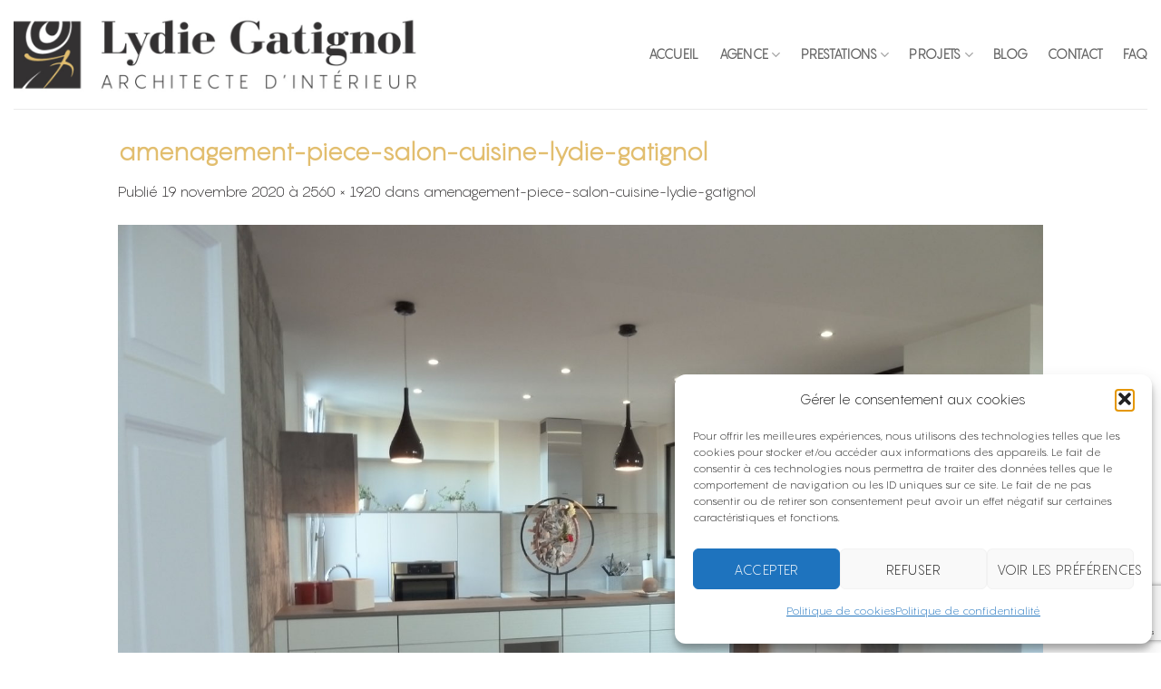

--- FILE ---
content_type: text/html; charset=UTF-8
request_url: https://lydiegatignol.fr/amenagement-piece-salon-cuisine-lydie-gatignol/
body_size: 17360
content:
<!DOCTYPE html>
<html dir="ltr" lang="fr-FR" prefix="og: https://ogp.me/ns#" class="loading-site no-js">
<head>
	<meta charset="UTF-8" />
	<link rel="profile" href="http://gmpg.org/xfn/11" />
	<link rel="pingback" href="https://lydiegatignol.fr/xmlrpc.php" />

	
<!-- MapPress Easy Google Maps Version:2.95.3 (https://www.mappresspro.com) -->
<script>(function(html){html.className = html.className.replace(/\bno-js\b/,'js')})(document.documentElement);</script>
<title>amenagement-piece-salon-cuisine-lydie-gatignol | Lydie Gatignol</title>

		<!-- All in One SEO 4.9.1.1 - aioseo.com -->
	<meta name="robots" content="max-image-preview:large" />
	<meta name="author" content="Lydie Gatignol"/>
	<link rel="canonical" href="https://lydiegatignol.fr/amenagement-piece-salon-cuisine-lydie-gatignol/" />
	<meta name="generator" content="All in One SEO (AIOSEO) 4.9.1.1" />
		<meta property="og:locale" content="fr_FR" />
		<meta property="og:site_name" content="Lydie Gatignol | Agence d’architecte intérieur basée à Château-Gontier" />
		<meta property="og:type" content="article" />
		<meta property="og:title" content="amenagement-piece-salon-cuisine-lydie-gatignol | Lydie Gatignol" />
		<meta property="og:url" content="https://lydiegatignol.fr/amenagement-piece-salon-cuisine-lydie-gatignol/" />
		<meta property="article:published_time" content="2020-11-19T16:59:50+00:00" />
		<meta property="article:modified_time" content="2020-11-19T16:59:50+00:00" />
		<meta name="twitter:card" content="summary" />
		<meta name="twitter:title" content="amenagement-piece-salon-cuisine-lydie-gatignol | Lydie Gatignol" />
		<script type="application/ld+json" class="aioseo-schema">
			{"@context":"https:\/\/schema.org","@graph":[{"@type":"BreadcrumbList","@id":"https:\/\/lydiegatignol.fr\/amenagement-piece-salon-cuisine-lydie-gatignol\/#breadcrumblist","itemListElement":[{"@type":"ListItem","@id":"https:\/\/lydiegatignol.fr#listItem","position":1,"name":"Accueil","item":"https:\/\/lydiegatignol.fr","nextItem":{"@type":"ListItem","@id":"https:\/\/lydiegatignol.fr\/amenagement-piece-salon-cuisine-lydie-gatignol\/#listItem","name":"amenagement-piece-salon-cuisine-lydie-gatignol"}},{"@type":"ListItem","@id":"https:\/\/lydiegatignol.fr\/amenagement-piece-salon-cuisine-lydie-gatignol\/#listItem","position":2,"name":"amenagement-piece-salon-cuisine-lydie-gatignol","previousItem":{"@type":"ListItem","@id":"https:\/\/lydiegatignol.fr#listItem","name":"Accueil"}}]},{"@type":"ItemPage","@id":"https:\/\/lydiegatignol.fr\/amenagement-piece-salon-cuisine-lydie-gatignol\/#itempage","url":"https:\/\/lydiegatignol.fr\/amenagement-piece-salon-cuisine-lydie-gatignol\/","name":"amenagement-piece-salon-cuisine-lydie-gatignol | Lydie Gatignol","inLanguage":"fr-FR","isPartOf":{"@id":"https:\/\/lydiegatignol.fr\/#website"},"breadcrumb":{"@id":"https:\/\/lydiegatignol.fr\/amenagement-piece-salon-cuisine-lydie-gatignol\/#breadcrumblist"},"author":{"@id":"https:\/\/lydiegatignol.fr\/author\/m44lydiewebsite\/#author"},"creator":{"@id":"https:\/\/lydiegatignol.fr\/author\/m44lydiewebsite\/#author"},"datePublished":"2020-11-19T17:59:50+01:00","dateModified":"2020-11-19T17:59:50+01:00"},{"@type":"Organization","@id":"https:\/\/lydiegatignol.fr\/#organization","name":"Lydie Gatignol \u2013 Architecte d\u2019int\u00e9rieur Ch\u00e2teau-Gontier, en Mayenne","description":"Agence d\u2019architecte int\u00e9rieur bas\u00e9e \u00e0 Ch\u00e2teau-Gontier","url":"https:\/\/lydiegatignol.fr\/","telephone":"+33243060879","logo":{"@type":"ImageObject","url":"https:\/\/lydiegatignol.fr\/wp-content\/uploads\/2020\/11\/logoLydie.jpg","@id":"https:\/\/lydiegatignol.fr\/amenagement-piece-salon-cuisine-lydie-gatignol\/#organizationLogo","width":896,"height":352},"image":{"@id":"https:\/\/lydiegatignol.fr\/amenagement-piece-salon-cuisine-lydie-gatignol\/#organizationLogo"}},{"@type":"Person","@id":"https:\/\/lydiegatignol.fr\/author\/m44lydiewebsite\/#author","url":"https:\/\/lydiegatignol.fr\/author\/m44lydiewebsite\/","name":"Lydie Gatignol","image":{"@type":"ImageObject","@id":"https:\/\/lydiegatignol.fr\/amenagement-piece-salon-cuisine-lydie-gatignol\/#authorImage","url":"https:\/\/secure.gravatar.com\/avatar\/146b004c93f913755b0753a8d763c9c570af1abf8f6a3b863fd7b39aa9af8564?s=96&d=mm&r=g","width":96,"height":96,"caption":"Lydie Gatignol"}},{"@type":"WebSite","@id":"https:\/\/lydiegatignol.fr\/#website","url":"https:\/\/lydiegatignol.fr\/","name":"Lydie Gatignol","description":"Agence d\u2019architecte int\u00e9rieur bas\u00e9e \u00e0 Ch\u00e2teau-Gontier","inLanguage":"fr-FR","publisher":{"@id":"https:\/\/lydiegatignol.fr\/#organization"}}]}
		</script>
		<!-- All in One SEO -->

<meta name="viewport" content="width=device-width, initial-scale=1" /><link rel='dns-prefetch' href='//www.googletagmanager.com' />
<link rel='prefetch' href='https://lydiegatignol.fr/wp-content/themes/flatsome/assets/js/flatsome.js?ver=e2eddd6c228105dac048' />
<link rel='prefetch' href='https://lydiegatignol.fr/wp-content/themes/flatsome/assets/js/chunk.slider.js?ver=3.20.4' />
<link rel='prefetch' href='https://lydiegatignol.fr/wp-content/themes/flatsome/assets/js/chunk.popups.js?ver=3.20.4' />
<link rel='prefetch' href='https://lydiegatignol.fr/wp-content/themes/flatsome/assets/js/chunk.tooltips.js?ver=3.20.4' />
<link rel="alternate" type="application/rss+xml" title="Lydie Gatignol &raquo; Flux" href="https://lydiegatignol.fr/feed/" />
<link rel="alternate" title="oEmbed (JSON)" type="application/json+oembed" href="https://lydiegatignol.fr/wp-json/oembed/1.0/embed?url=https%3A%2F%2Flydiegatignol.fr%2Famenagement-piece-salon-cuisine-lydie-gatignol%2F" />
<link rel="alternate" title="oEmbed (XML)" type="text/xml+oembed" href="https://lydiegatignol.fr/wp-json/oembed/1.0/embed?url=https%3A%2F%2Flydiegatignol.fr%2Famenagement-piece-salon-cuisine-lydie-gatignol%2F&#038;format=xml" />
<style id='wp-img-auto-sizes-contain-inline-css' type='text/css'>
img:is([sizes=auto i],[sizes^="auto," i]){contain-intrinsic-size:3000px 1500px}
/*# sourceURL=wp-img-auto-sizes-contain-inline-css */
</style>
<style id='cf-frontend-style-inline-css' type='text/css'>
@font-face {
	font-family: 'Pangram-Black';
	font-weight: 400;
	font-display: auto;
	src: url('https://lydiegatignol.fr/wp-content/uploads/2020/12/Pangram-Black.otf') format('OpenType');
}
/*# sourceURL=cf-frontend-style-inline-css */
</style>
<style id='wp-emoji-styles-inline-css' type='text/css'>

	img.wp-smiley, img.emoji {
		display: inline !important;
		border: none !important;
		box-shadow: none !important;
		height: 1em !important;
		width: 1em !important;
		margin: 0 0.07em !important;
		vertical-align: -0.1em !important;
		background: none !important;
		padding: 0 !important;
	}
/*# sourceURL=wp-emoji-styles-inline-css */
</style>
<style id='wp-block-library-inline-css' type='text/css'>
:root{--wp-block-synced-color:#7a00df;--wp-block-synced-color--rgb:122,0,223;--wp-bound-block-color:var(--wp-block-synced-color);--wp-editor-canvas-background:#ddd;--wp-admin-theme-color:#007cba;--wp-admin-theme-color--rgb:0,124,186;--wp-admin-theme-color-darker-10:#006ba1;--wp-admin-theme-color-darker-10--rgb:0,107,160.5;--wp-admin-theme-color-darker-20:#005a87;--wp-admin-theme-color-darker-20--rgb:0,90,135;--wp-admin-border-width-focus:2px}@media (min-resolution:192dpi){:root{--wp-admin-border-width-focus:1.5px}}.wp-element-button{cursor:pointer}:root .has-very-light-gray-background-color{background-color:#eee}:root .has-very-dark-gray-background-color{background-color:#313131}:root .has-very-light-gray-color{color:#eee}:root .has-very-dark-gray-color{color:#313131}:root .has-vivid-green-cyan-to-vivid-cyan-blue-gradient-background{background:linear-gradient(135deg,#00d084,#0693e3)}:root .has-purple-crush-gradient-background{background:linear-gradient(135deg,#34e2e4,#4721fb 50%,#ab1dfe)}:root .has-hazy-dawn-gradient-background{background:linear-gradient(135deg,#faaca8,#dad0ec)}:root .has-subdued-olive-gradient-background{background:linear-gradient(135deg,#fafae1,#67a671)}:root .has-atomic-cream-gradient-background{background:linear-gradient(135deg,#fdd79a,#004a59)}:root .has-nightshade-gradient-background{background:linear-gradient(135deg,#330968,#31cdcf)}:root .has-midnight-gradient-background{background:linear-gradient(135deg,#020381,#2874fc)}:root{--wp--preset--font-size--normal:16px;--wp--preset--font-size--huge:42px}.has-regular-font-size{font-size:1em}.has-larger-font-size{font-size:2.625em}.has-normal-font-size{font-size:var(--wp--preset--font-size--normal)}.has-huge-font-size{font-size:var(--wp--preset--font-size--huge)}.has-text-align-center{text-align:center}.has-text-align-left{text-align:left}.has-text-align-right{text-align:right}.has-fit-text{white-space:nowrap!important}#end-resizable-editor-section{display:none}.aligncenter{clear:both}.items-justified-left{justify-content:flex-start}.items-justified-center{justify-content:center}.items-justified-right{justify-content:flex-end}.items-justified-space-between{justify-content:space-between}.screen-reader-text{border:0;clip-path:inset(50%);height:1px;margin:-1px;overflow:hidden;padding:0;position:absolute;width:1px;word-wrap:normal!important}.screen-reader-text:focus{background-color:#ddd;clip-path:none;color:#444;display:block;font-size:1em;height:auto;left:5px;line-height:normal;padding:15px 23px 14px;text-decoration:none;top:5px;width:auto;z-index:100000}html :where(.has-border-color){border-style:solid}html :where([style*=border-top-color]){border-top-style:solid}html :where([style*=border-right-color]){border-right-style:solid}html :where([style*=border-bottom-color]){border-bottom-style:solid}html :where([style*=border-left-color]){border-left-style:solid}html :where([style*=border-width]){border-style:solid}html :where([style*=border-top-width]){border-top-style:solid}html :where([style*=border-right-width]){border-right-style:solid}html :where([style*=border-bottom-width]){border-bottom-style:solid}html :where([style*=border-left-width]){border-left-style:solid}html :where(img[class*=wp-image-]){height:auto;max-width:100%}:where(figure){margin:0 0 1em}html :where(.is-position-sticky){--wp-admin--admin-bar--position-offset:var(--wp-admin--admin-bar--height,0px)}@media screen and (max-width:600px){html :where(.is-position-sticky){--wp-admin--admin-bar--position-offset:0px}}

/*# sourceURL=wp-block-library-inline-css */
</style><style id='global-styles-inline-css' type='text/css'>
:root{--wp--preset--aspect-ratio--square: 1;--wp--preset--aspect-ratio--4-3: 4/3;--wp--preset--aspect-ratio--3-4: 3/4;--wp--preset--aspect-ratio--3-2: 3/2;--wp--preset--aspect-ratio--2-3: 2/3;--wp--preset--aspect-ratio--16-9: 16/9;--wp--preset--aspect-ratio--9-16: 9/16;--wp--preset--color--black: #000000;--wp--preset--color--cyan-bluish-gray: #abb8c3;--wp--preset--color--white: #ffffff;--wp--preset--color--pale-pink: #f78da7;--wp--preset--color--vivid-red: #cf2e2e;--wp--preset--color--luminous-vivid-orange: #ff6900;--wp--preset--color--luminous-vivid-amber: #fcb900;--wp--preset--color--light-green-cyan: #7bdcb5;--wp--preset--color--vivid-green-cyan: #00d084;--wp--preset--color--pale-cyan-blue: #8ed1fc;--wp--preset--color--vivid-cyan-blue: #0693e3;--wp--preset--color--vivid-purple: #9b51e0;--wp--preset--color--primary: #333132;--wp--preset--color--secondary: #e2be6f;--wp--preset--color--success: #465b57;--wp--preset--color--alert: #933c34;--wp--preset--gradient--vivid-cyan-blue-to-vivid-purple: linear-gradient(135deg,rgb(6,147,227) 0%,rgb(155,81,224) 100%);--wp--preset--gradient--light-green-cyan-to-vivid-green-cyan: linear-gradient(135deg,rgb(122,220,180) 0%,rgb(0,208,130) 100%);--wp--preset--gradient--luminous-vivid-amber-to-luminous-vivid-orange: linear-gradient(135deg,rgb(252,185,0) 0%,rgb(255,105,0) 100%);--wp--preset--gradient--luminous-vivid-orange-to-vivid-red: linear-gradient(135deg,rgb(255,105,0) 0%,rgb(207,46,46) 100%);--wp--preset--gradient--very-light-gray-to-cyan-bluish-gray: linear-gradient(135deg,rgb(238,238,238) 0%,rgb(169,184,195) 100%);--wp--preset--gradient--cool-to-warm-spectrum: linear-gradient(135deg,rgb(74,234,220) 0%,rgb(151,120,209) 20%,rgb(207,42,186) 40%,rgb(238,44,130) 60%,rgb(251,105,98) 80%,rgb(254,248,76) 100%);--wp--preset--gradient--blush-light-purple: linear-gradient(135deg,rgb(255,206,236) 0%,rgb(152,150,240) 100%);--wp--preset--gradient--blush-bordeaux: linear-gradient(135deg,rgb(254,205,165) 0%,rgb(254,45,45) 50%,rgb(107,0,62) 100%);--wp--preset--gradient--luminous-dusk: linear-gradient(135deg,rgb(255,203,112) 0%,rgb(199,81,192) 50%,rgb(65,88,208) 100%);--wp--preset--gradient--pale-ocean: linear-gradient(135deg,rgb(255,245,203) 0%,rgb(182,227,212) 50%,rgb(51,167,181) 100%);--wp--preset--gradient--electric-grass: linear-gradient(135deg,rgb(202,248,128) 0%,rgb(113,206,126) 100%);--wp--preset--gradient--midnight: linear-gradient(135deg,rgb(2,3,129) 0%,rgb(40,116,252) 100%);--wp--preset--font-size--small: 13px;--wp--preset--font-size--medium: 20px;--wp--preset--font-size--large: 36px;--wp--preset--font-size--x-large: 42px;--wp--preset--spacing--20: 0.44rem;--wp--preset--spacing--30: 0.67rem;--wp--preset--spacing--40: 1rem;--wp--preset--spacing--50: 1.5rem;--wp--preset--spacing--60: 2.25rem;--wp--preset--spacing--70: 3.38rem;--wp--preset--spacing--80: 5.06rem;--wp--preset--shadow--natural: 6px 6px 9px rgba(0, 0, 0, 0.2);--wp--preset--shadow--deep: 12px 12px 50px rgba(0, 0, 0, 0.4);--wp--preset--shadow--sharp: 6px 6px 0px rgba(0, 0, 0, 0.2);--wp--preset--shadow--outlined: 6px 6px 0px -3px rgb(255, 255, 255), 6px 6px rgb(0, 0, 0);--wp--preset--shadow--crisp: 6px 6px 0px rgb(0, 0, 0);}:where(body) { margin: 0; }.wp-site-blocks > .alignleft { float: left; margin-right: 2em; }.wp-site-blocks > .alignright { float: right; margin-left: 2em; }.wp-site-blocks > .aligncenter { justify-content: center; margin-left: auto; margin-right: auto; }:where(.is-layout-flex){gap: 0.5em;}:where(.is-layout-grid){gap: 0.5em;}.is-layout-flow > .alignleft{float: left;margin-inline-start: 0;margin-inline-end: 2em;}.is-layout-flow > .alignright{float: right;margin-inline-start: 2em;margin-inline-end: 0;}.is-layout-flow > .aligncenter{margin-left: auto !important;margin-right: auto !important;}.is-layout-constrained > .alignleft{float: left;margin-inline-start: 0;margin-inline-end: 2em;}.is-layout-constrained > .alignright{float: right;margin-inline-start: 2em;margin-inline-end: 0;}.is-layout-constrained > .aligncenter{margin-left: auto !important;margin-right: auto !important;}.is-layout-constrained > :where(:not(.alignleft):not(.alignright):not(.alignfull)){margin-left: auto !important;margin-right: auto !important;}body .is-layout-flex{display: flex;}.is-layout-flex{flex-wrap: wrap;align-items: center;}.is-layout-flex > :is(*, div){margin: 0;}body .is-layout-grid{display: grid;}.is-layout-grid > :is(*, div){margin: 0;}body{padding-top: 0px;padding-right: 0px;padding-bottom: 0px;padding-left: 0px;}a:where(:not(.wp-element-button)){text-decoration: none;}:root :where(.wp-element-button, .wp-block-button__link){background-color: #32373c;border-width: 0;color: #fff;font-family: inherit;font-size: inherit;font-style: inherit;font-weight: inherit;letter-spacing: inherit;line-height: inherit;padding-top: calc(0.667em + 2px);padding-right: calc(1.333em + 2px);padding-bottom: calc(0.667em + 2px);padding-left: calc(1.333em + 2px);text-decoration: none;text-transform: inherit;}.has-black-color{color: var(--wp--preset--color--black) !important;}.has-cyan-bluish-gray-color{color: var(--wp--preset--color--cyan-bluish-gray) !important;}.has-white-color{color: var(--wp--preset--color--white) !important;}.has-pale-pink-color{color: var(--wp--preset--color--pale-pink) !important;}.has-vivid-red-color{color: var(--wp--preset--color--vivid-red) !important;}.has-luminous-vivid-orange-color{color: var(--wp--preset--color--luminous-vivid-orange) !important;}.has-luminous-vivid-amber-color{color: var(--wp--preset--color--luminous-vivid-amber) !important;}.has-light-green-cyan-color{color: var(--wp--preset--color--light-green-cyan) !important;}.has-vivid-green-cyan-color{color: var(--wp--preset--color--vivid-green-cyan) !important;}.has-pale-cyan-blue-color{color: var(--wp--preset--color--pale-cyan-blue) !important;}.has-vivid-cyan-blue-color{color: var(--wp--preset--color--vivid-cyan-blue) !important;}.has-vivid-purple-color{color: var(--wp--preset--color--vivid-purple) !important;}.has-primary-color{color: var(--wp--preset--color--primary) !important;}.has-secondary-color{color: var(--wp--preset--color--secondary) !important;}.has-success-color{color: var(--wp--preset--color--success) !important;}.has-alert-color{color: var(--wp--preset--color--alert) !important;}.has-black-background-color{background-color: var(--wp--preset--color--black) !important;}.has-cyan-bluish-gray-background-color{background-color: var(--wp--preset--color--cyan-bluish-gray) !important;}.has-white-background-color{background-color: var(--wp--preset--color--white) !important;}.has-pale-pink-background-color{background-color: var(--wp--preset--color--pale-pink) !important;}.has-vivid-red-background-color{background-color: var(--wp--preset--color--vivid-red) !important;}.has-luminous-vivid-orange-background-color{background-color: var(--wp--preset--color--luminous-vivid-orange) !important;}.has-luminous-vivid-amber-background-color{background-color: var(--wp--preset--color--luminous-vivid-amber) !important;}.has-light-green-cyan-background-color{background-color: var(--wp--preset--color--light-green-cyan) !important;}.has-vivid-green-cyan-background-color{background-color: var(--wp--preset--color--vivid-green-cyan) !important;}.has-pale-cyan-blue-background-color{background-color: var(--wp--preset--color--pale-cyan-blue) !important;}.has-vivid-cyan-blue-background-color{background-color: var(--wp--preset--color--vivid-cyan-blue) !important;}.has-vivid-purple-background-color{background-color: var(--wp--preset--color--vivid-purple) !important;}.has-primary-background-color{background-color: var(--wp--preset--color--primary) !important;}.has-secondary-background-color{background-color: var(--wp--preset--color--secondary) !important;}.has-success-background-color{background-color: var(--wp--preset--color--success) !important;}.has-alert-background-color{background-color: var(--wp--preset--color--alert) !important;}.has-black-border-color{border-color: var(--wp--preset--color--black) !important;}.has-cyan-bluish-gray-border-color{border-color: var(--wp--preset--color--cyan-bluish-gray) !important;}.has-white-border-color{border-color: var(--wp--preset--color--white) !important;}.has-pale-pink-border-color{border-color: var(--wp--preset--color--pale-pink) !important;}.has-vivid-red-border-color{border-color: var(--wp--preset--color--vivid-red) !important;}.has-luminous-vivid-orange-border-color{border-color: var(--wp--preset--color--luminous-vivid-orange) !important;}.has-luminous-vivid-amber-border-color{border-color: var(--wp--preset--color--luminous-vivid-amber) !important;}.has-light-green-cyan-border-color{border-color: var(--wp--preset--color--light-green-cyan) !important;}.has-vivid-green-cyan-border-color{border-color: var(--wp--preset--color--vivid-green-cyan) !important;}.has-pale-cyan-blue-border-color{border-color: var(--wp--preset--color--pale-cyan-blue) !important;}.has-vivid-cyan-blue-border-color{border-color: var(--wp--preset--color--vivid-cyan-blue) !important;}.has-vivid-purple-border-color{border-color: var(--wp--preset--color--vivid-purple) !important;}.has-primary-border-color{border-color: var(--wp--preset--color--primary) !important;}.has-secondary-border-color{border-color: var(--wp--preset--color--secondary) !important;}.has-success-border-color{border-color: var(--wp--preset--color--success) !important;}.has-alert-border-color{border-color: var(--wp--preset--color--alert) !important;}.has-vivid-cyan-blue-to-vivid-purple-gradient-background{background: var(--wp--preset--gradient--vivid-cyan-blue-to-vivid-purple) !important;}.has-light-green-cyan-to-vivid-green-cyan-gradient-background{background: var(--wp--preset--gradient--light-green-cyan-to-vivid-green-cyan) !important;}.has-luminous-vivid-amber-to-luminous-vivid-orange-gradient-background{background: var(--wp--preset--gradient--luminous-vivid-amber-to-luminous-vivid-orange) !important;}.has-luminous-vivid-orange-to-vivid-red-gradient-background{background: var(--wp--preset--gradient--luminous-vivid-orange-to-vivid-red) !important;}.has-very-light-gray-to-cyan-bluish-gray-gradient-background{background: var(--wp--preset--gradient--very-light-gray-to-cyan-bluish-gray) !important;}.has-cool-to-warm-spectrum-gradient-background{background: var(--wp--preset--gradient--cool-to-warm-spectrum) !important;}.has-blush-light-purple-gradient-background{background: var(--wp--preset--gradient--blush-light-purple) !important;}.has-blush-bordeaux-gradient-background{background: var(--wp--preset--gradient--blush-bordeaux) !important;}.has-luminous-dusk-gradient-background{background: var(--wp--preset--gradient--luminous-dusk) !important;}.has-pale-ocean-gradient-background{background: var(--wp--preset--gradient--pale-ocean) !important;}.has-electric-grass-gradient-background{background: var(--wp--preset--gradient--electric-grass) !important;}.has-midnight-gradient-background{background: var(--wp--preset--gradient--midnight) !important;}.has-small-font-size{font-size: var(--wp--preset--font-size--small) !important;}.has-medium-font-size{font-size: var(--wp--preset--font-size--medium) !important;}.has-large-font-size{font-size: var(--wp--preset--font-size--large) !important;}.has-x-large-font-size{font-size: var(--wp--preset--font-size--x-large) !important;}
/*# sourceURL=global-styles-inline-css */
</style>

<link rel='stylesheet' id='contact-form-7-css' href='https://lydiegatignol.fr/wp-content/plugins/contact-form-7/includes/css/styles.css?ver=6.1.4' type='text/css' media='all' />
<link rel='stylesheet' id='mappress-leaflet-css' href='https://lydiegatignol.fr/wp-content/plugins/mappress-google-maps-for-wordpress/lib/leaflet/leaflet.css?ver=1.7.1' type='text/css' media='all' />
<link rel='stylesheet' id='mappress-css' href='https://lydiegatignol.fr/wp-content/plugins/mappress-google-maps-for-wordpress/css/mappress.css?ver=2.95.3' type='text/css' media='all' />
<link rel='stylesheet' id='rgg-simplelightbox-css' href='https://lydiegatignol.fr/wp-content/plugins/responsive-gallery-grid/lib/simplelightbox/simplelightbox.min.css?ver=2.3.18' type='text/css' media='all' />
<link rel='stylesheet' id='slickstyle-css' href='https://lydiegatignol.fr/wp-content/plugins/responsive-gallery-grid/lib/slick/slick.1.9.0.min.css?ver=2.3.18' type='text/css' media='all' />
<link rel='stylesheet' id='slick-theme-css' href='https://lydiegatignol.fr/wp-content/plugins/responsive-gallery-grid/lib/slick/slick-theme.css?ver=2.3.18' type='text/css' media='all' />
<link rel='stylesheet' id='rgg-style-css' href='https://lydiegatignol.fr/wp-content/plugins/responsive-gallery-grid/css/style.css?ver=2.3.18' type='text/css' media='all' />
<link rel='stylesheet' id='uaf_client_css-css' href='https://lydiegatignol.fr/wp-content/uploads/useanyfont/uaf.css?ver=1765881289' type='text/css' media='all' />
<link rel='stylesheet' id='cmplz-general-css' href='https://lydiegatignol.fr/wp-content/plugins/complianz-gdpr/assets/css/cookieblocker.min.css?ver=1765881316' type='text/css' media='all' />
<link rel='stylesheet' id='quotescollection-css' href='https://lydiegatignol.fr/wp-content/plugins/quotes-collection/css/quotes-collection.css?ver=2.5.2' type='text/css' media='all' />
<link rel='stylesheet' id='tablepress-default-css' href='https://lydiegatignol.fr/wp-content/tablepress-combined.min.css?ver=41' type='text/css' media='all' />
<link rel='stylesheet' id='flatsome-main-css' href='https://lydiegatignol.fr/wp-content/themes/flatsome/assets/css/flatsome.css?ver=3.20.4' type='text/css' media='all' />
<style id='flatsome-main-inline-css' type='text/css'>
@font-face {
				font-family: "fl-icons";
				font-display: block;
				src: url(https://lydiegatignol.fr/wp-content/themes/flatsome/assets/css/icons/fl-icons.eot?v=3.20.4);
				src:
					url(https://lydiegatignol.fr/wp-content/themes/flatsome/assets/css/icons/fl-icons.eot#iefix?v=3.20.4) format("embedded-opentype"),
					url(https://lydiegatignol.fr/wp-content/themes/flatsome/assets/css/icons/fl-icons.woff2?v=3.20.4) format("woff2"),
					url(https://lydiegatignol.fr/wp-content/themes/flatsome/assets/css/icons/fl-icons.ttf?v=3.20.4) format("truetype"),
					url(https://lydiegatignol.fr/wp-content/themes/flatsome/assets/css/icons/fl-icons.woff?v=3.20.4) format("woff"),
					url(https://lydiegatignol.fr/wp-content/themes/flatsome/assets/css/icons/fl-icons.svg?v=3.20.4#fl-icons) format("svg");
			}
/*# sourceURL=flatsome-main-inline-css */
</style>
<link rel='stylesheet' id='flatsome-style-css' href='https://lydiegatignol.fr/wp-content/themes/flatsome-child/style.css?ver=3.0' type='text/css' media='all' />
<script type="text/javascript">
            window._nslDOMReady = (function () {
                const executedCallbacks = new Set();
            
                return function (callback) {
                    /**
                    * Third parties might dispatch DOMContentLoaded events, so we need to ensure that we only run our callback once!
                    */
                    if (executedCallbacks.has(callback)) return;
            
                    const wrappedCallback = function () {
                        if (executedCallbacks.has(callback)) return;
                        executedCallbacks.add(callback);
                        callback();
                    };
            
                    if (document.readyState === "complete" || document.readyState === "interactive") {
                        wrappedCallback();
                    } else {
                        document.addEventListener("DOMContentLoaded", wrappedCallback);
                    }
                };
            })();
        </script><script type="text/javascript" src="https://lydiegatignol.fr/wp-includes/js/jquery/jquery.min.js?ver=3.7.1" id="jquery-core-js"></script>
<script type="text/javascript" src="https://lydiegatignol.fr/wp-includes/js/jquery/jquery-migrate.min.js?ver=3.4.1" id="jquery-migrate-js"></script>
<script type="text/javascript" id="quotescollection-js-extra">
/* <![CDATA[ */
var quotescollectionAjax = {"ajaxUrl":"https://lydiegatignol.fr/wp-admin/admin-ajax.php","nonce":"c8d01356c3","nextQuote":"Prochaine citation \u00bb","loading":"Chargement...","error":"Erreur d'obtention de la citation","autoRefreshMax":"20","autoRefreshCount":"0"};
//# sourceURL=quotescollection-js-extra
/* ]]> */
</script>
<script type="text/javascript" src="https://lydiegatignol.fr/wp-content/plugins/quotes-collection/js/quotes-collection.js?ver=2.5.2" id="quotescollection-js"></script>

<!-- Extrait de code de la balise Google (gtag.js) ajouté par Site Kit -->
<!-- Extrait Google Analytics ajouté par Site Kit -->
<script type="text/javascript" src="https://www.googletagmanager.com/gtag/js?id=G-43N7851QVY" id="google_gtagjs-js" async></script>
<script type="text/javascript" id="google_gtagjs-js-after">
/* <![CDATA[ */
window.dataLayer = window.dataLayer || [];function gtag(){dataLayer.push(arguments);}
gtag("set","linker",{"domains":["lydiegatignol.fr"]});
gtag("js", new Date());
gtag("set", "developer_id.dZTNiMT", true);
gtag("config", "G-43N7851QVY");
//# sourceURL=google_gtagjs-js-after
/* ]]> */
</script>
<link rel="https://api.w.org/" href="https://lydiegatignol.fr/wp-json/" /><link rel="alternate" title="JSON" type="application/json" href="https://lydiegatignol.fr/wp-json/wp/v2/media/360" /><link rel="EditURI" type="application/rsd+xml" title="RSD" href="https://lydiegatignol.fr/xmlrpc.php?rsd" />
<meta name="generator" content="WordPress 6.9" />
<link rel='shortlink' href='https://lydiegatignol.fr/?p=360' />
<meta name="generator" content="Site Kit by Google 1.168.0" />			<style>.cmplz-hidden {
					display: none !important;
				}</style><link rel="icon" href="https://lydiegatignol.fr/wp-content/uploads/2020/12/cropped-Logo-LG-RVB-blanc-couleur-carre-32x32.png" sizes="32x32" />
<link rel="icon" href="https://lydiegatignol.fr/wp-content/uploads/2020/12/cropped-Logo-LG-RVB-blanc-couleur-carre-192x192.png" sizes="192x192" />
<link rel="apple-touch-icon" href="https://lydiegatignol.fr/wp-content/uploads/2020/12/cropped-Logo-LG-RVB-blanc-couleur-carre-180x180.png" />
<meta name="msapplication-TileImage" content="https://lydiegatignol.fr/wp-content/uploads/2020/12/cropped-Logo-LG-RVB-blanc-couleur-carre-270x270.png" />
<!-- BEGIN Adobe Fonts for WordPress --><!-- END Adobe Fonts for WordPress --><style id="custom-css" type="text/css">:root {--primary-color: #333132;--fs-color-primary: #333132;--fs-color-secondary: #e2be6f;--fs-color-success: #465b57;--fs-color-alert: #933c34;--fs-color-base: #333132;--fs-experimental-link-color: #333132;--fs-experimental-link-color-hover: #e2be6f;}.tooltipster-base {--tooltip-color: #fff;--tooltip-bg-color: #000;}.off-canvas-right .mfp-content, .off-canvas-left .mfp-content {--drawer-width: 300px;}html{background-color:#ffffff!important;}.container-width, .full-width .ubermenu-nav, .container, .row{max-width: 1050px}.row.row-collapse{max-width: 1020px}.row.row-small{max-width: 1042.5px}.row.row-large{max-width: 1080px}body.framed, body.framed header, body.framed .header-wrapper, body.boxed, body.boxed header, body.boxed .header-wrapper, body.boxed .is-sticky-section{ max-width: 1440px}.header-main{height: 120px}#logo img{max-height: 120px}#logo{width:470px;}.header-bottom{min-height: 10px}.header-top{min-height: 30px}.transparent .header-main{height: 30px}.transparent #logo img{max-height: 30px}.has-transparent + .page-title:first-of-type,.has-transparent + #main > .page-title,.has-transparent + #main > div > .page-title,.has-transparent + #main .page-header-wrapper:first-of-type .page-title{padding-top: 30px;}.header.show-on-scroll,.stuck .header-main{height:99px!important}.stuck #logo img{max-height: 99px!important}.search-form{ width: 66%;}.header-bg-color {background-color: rgba(255,255,255,0.9)}.header-bottom {background-color: #f1f1f1}.header-main .nav > li > a{line-height: 40px }.stuck .header-main .nav > li > a{line-height: 36px }.header-bottom-nav > li > a{line-height: 16px }@media (max-width: 549px) {.header-main{height: 103px}#logo img{max-height: 103px}}.nav-dropdown{border-radius:5px}.nav-dropdown{font-size:115%}h1,h2,h3,h4,h5,h6,.heading-font{color: #e2be6f;}body{font-size: 100%;}@media screen and (max-width: 549px){body{font-size: 100%;}}body{font-family: pangram-light, sans-serif;}body {font-weight: 400;font-style: normal;}.nav > li > a {font-family: pangram-light, sans-serif;}.mobile-sidebar-levels-2 .nav > li > ul > li > a {font-family: pangram-light, sans-serif;}.nav > li > a,.mobile-sidebar-levels-2 .nav > li > ul > li > a {font-weight: 700;font-style: normal;}h1,h2,h3,h4,h5,h6,.heading-font, .off-canvas-center .nav-sidebar.nav-vertical > li > a{font-family: pangram-light, sans-serif;}h1,h2,h3,h4,h5,h6,.heading-font,.banner h1,.banner h2 {font-weight: 700;font-style: normal;}.alt-font{font-family: pangram-light, sans-serif;}.alt-font {font-weight: 400!important;font-style: normal!important;}.widget:where(:not(.widget_shopping_cart)) a{color: #310101;}.widget:where(:not(.widget_shopping_cart)) a:hover{color: ;}.widget .tagcloud a:hover{border-color: ; background-color: ;}.footer-1{background-color: #333132}.footer-2{background-color: #333132}.absolute-footer, html{background-color: #333132}.nav-vertical-fly-out > li + li {border-top-width: 1px; border-top-style: solid;}.label-new.menu-item > a:after{content:"Nouveau";}.label-hot.menu-item > a:after{content:"Populaire";}.label-sale.menu-item > a:after{content:"En action";}.label-popular.menu-item > a:after{content:"Populaire";}</style>		<style type="text/css" id="wp-custom-css">
			.dark a.lead, .dark label, .dark .heading-font, .dark h1, .dark h2, .dark h3, .dark h4, .dark h5, .dark h6, .hover-dark:hover p, .hover-dark:hover h1, .hover-dark:hover h2, .hover-dark:hover h3, .hover-dark:hover h4, .hover-dark:hover h5, .hover-dark:hover h6, .hover-dark:hover a {
	color: #ffffff;
}

.box-text h1, .box-text h2, .box-text h3, .box-text h4, .box-text h5, .box-text h6, .box-text a:not(.button) {
	line-height: 2;
	margin-top: .2em;
	margin-bottom: .1em;
}

h1, h2, h3, h4, h5, h6, .heading-font, .banner h1, .banner h2 {
	font-weight: 900;
}

.h6, h6 {
	font-size: 1.10em;
	opacity: 2.0;
}

.uppercase, h6, th, span.widget-title {
	/* line-height: .09em; */
	letter-spacing: .09em;
	/* text-transform: uppercase; */
}

header#site-header {
    position: initial !important;
}		</style>
		<style id="kirki-inline-styles"></style></head>

<body data-cmplz=1 class="attachment wp-singular attachment-template-default single single-attachment postid-360 attachmentid-360 attachment-jpeg wp-theme-flatsome wp-child-theme-flatsome-child boxed lightbox nav-dropdown-has-arrow nav-dropdown-has-shadow nav-dropdown-has-border">


<a class="skip-link screen-reader-text" href="#main">Passer au contenu</a>

<div id="wrapper">

	
	<header id="header" class="header header-full-width has-sticky sticky-shrink">
		<div class="header-wrapper">
			<div id="masthead" class="header-main ">
      <div class="header-inner flex-row container logo-left medium-logo-center" role="navigation">

          <!-- Logo -->
          <div id="logo" class="flex-col logo">
            
<!-- Header logo -->
<a href="https://lydiegatignol.fr/" title="Lydie Gatignol - Agence d’architecte intérieur basée à Château-Gontier" rel="home">
		<img width="1020" height="765" src="https://lydiegatignol.fr/wp-content/uploads/2020/11/amenagement-piece-salon-cuisine-lydie-gatignol-1024x768.jpg" class="header-logo-sticky" alt="Lydie Gatignol"/><img width="1020" height="239" src="https://lydiegatignol.fr/wp-content/uploads/2020/12/Logo-LG-RVB-signature-mail-1024x240.jpg" class="header_logo header-logo" alt="Lydie Gatignol"/><img  width="487" height="487" src="https://lydiegatignol.fr/wp-content/uploads/2020/12/Logo-LG-RVB-blanc-couleur-carre.png" class="header-logo-dark" alt="Lydie Gatignol"/></a>
          </div>

          <!-- Mobile Left Elements -->
          <div class="flex-col show-for-medium flex-left">
            <ul class="mobile-nav nav nav-left ">
              <li class="nav-icon has-icon">
	<div class="header-button">		<a href="#" class="icon button round is-outline is-small" data-open="#main-menu" data-pos="center" data-bg="main-menu-overlay" data-color="dark" role="button" aria-label="Menu" aria-controls="main-menu" aria-expanded="false" aria-haspopup="dialog" data-flatsome-role-button>
			<i class="icon-menu" aria-hidden="true"></i>					</a>
	 </div> </li>
            </ul>
          </div>

          <!-- Left Elements -->
          <div class="flex-col hide-for-medium flex-left
            flex-grow">
            <ul class="header-nav header-nav-main nav nav-left  nav-line-bottom nav-size-medium nav-spacing-large nav-uppercase" >
                          </ul>
          </div>

          <!-- Right Elements -->
          <div class="flex-col hide-for-medium flex-right">
            <ul class="header-nav header-nav-main nav nav-right  nav-line-bottom nav-size-medium nav-spacing-large nav-uppercase">
              <li id="menu-item-46" class="menu-item menu-item-type-custom menu-item-object-custom menu-item-home menu-item-46 menu-item-design-default"><a href="https://lydiegatignol.fr" class="nav-top-link">Accueil</a></li>
<li id="menu-item-825" class="menu-item menu-item-type-custom menu-item-object-custom menu-item-has-children menu-item-825 menu-item-design-default has-dropdown"><a href="https://lydiegatignol.fr/a-propos/" class="nav-top-link" aria-expanded="false" aria-haspopup="menu">Agence<i class="icon-angle-down" aria-hidden="true"></i></a>
<ul class="sub-menu nav-dropdown nav-dropdown-default">
	<li id="menu-item-53" class="menu-item menu-item-type-post_type menu-item-object-page menu-item-53"><a href="https://lydiegatignol.fr/a-propos/">A propos</a></li>
	<li id="menu-item-54" class="menu-item menu-item-type-post_type menu-item-object-page menu-item-54"><a href="https://lydiegatignol.fr/nos-partenaires/">Nos partenaires</a></li>
</ul>
</li>
<li id="menu-item-826" class="menu-item menu-item-type-custom menu-item-object-custom menu-item-has-children menu-item-826 menu-item-design-default has-dropdown"><a href="https://lydiegatignol.fr/maitrise-doeuvre/" class="nav-top-link" aria-expanded="false" aria-haspopup="menu">Prestations<i class="icon-angle-down" aria-hidden="true"></i></a>
<ul class="sub-menu nav-dropdown nav-dropdown-default">
	<li id="menu-item-57" class="menu-item menu-item-type-post_type menu-item-object-page menu-item-57"><a href="https://lydiegatignol.fr/architecte-dinterieur/">Etude &#8211; Conception</a></li>
	<li id="menu-item-58" class="menu-item menu-item-type-post_type menu-item-object-page menu-item-58"><a href="https://lydiegatignol.fr/maitrise-doeuvre/">Mission complète &#8211; Maitrise d&rsquo;œuvre</a></li>
	<li id="menu-item-56" class="menu-item menu-item-type-post_type menu-item-object-page menu-item-56"><a href="https://lydiegatignol.fr/conseil/">Conseil déco</a></li>
	<li id="menu-item-59" class="menu-item menu-item-type-post_type menu-item-object-page menu-item-59"><a href="https://lydiegatignol.fr/tarifs/">Tarifs</a></li>
</ul>
</li>
<li id="menu-item-49" class="menu-item menu-item-type-post_type menu-item-object-page menu-item-has-children menu-item-49 menu-item-design-default has-dropdown"><a href="https://lydiegatignol.fr/projets/" class="nav-top-link" aria-expanded="false" aria-haspopup="menu">Projets<i class="icon-angle-down" aria-hidden="true"></i></a>
<ul class="sub-menu nav-dropdown nav-dropdown-default">
	<li id="menu-item-1960" class="menu-item menu-item-type-post_type menu-item-object-page menu-item-1960"><a href="https://lydiegatignol.fr/professionnel/">Projets Professionnels</a></li>
	<li id="menu-item-1961" class="menu-item menu-item-type-post_type menu-item-object-page menu-item-1961"><a href="https://lydiegatignol.fr/particulier/">Projets Particuliers</a></li>
</ul>
</li>
<li id="menu-item-50" class="menu-item menu-item-type-post_type menu-item-object-page current_page_parent menu-item-50 menu-item-design-default"><a href="https://lydiegatignol.fr/blog/" class="nav-top-link">Blog</a></li>
<li id="menu-item-51" class="menu-item menu-item-type-post_type menu-item-object-page menu-item-51 menu-item-design-default"><a href="https://lydiegatignol.fr/contact/" class="nav-top-link">Contact</a></li>
<li id="menu-item-52" class="menu-item menu-item-type-post_type menu-item-object-page menu-item-52 menu-item-design-default"><a href="https://lydiegatignol.fr/faq/" class="nav-top-link">FAQ</a></li>
            </ul>
          </div>

          <!-- Mobile Right Elements -->
          <div class="flex-col show-for-medium flex-right">
            <ul class="mobile-nav nav nav-right ">
                          </ul>
          </div>

      </div>

            <div class="container"><div class="top-divider full-width"></div></div>
      </div>

<div class="header-bg-container fill"><div class="header-bg-image fill"></div><div class="header-bg-color fill"></div></div>		</div>
	</header>

	
	<main id="main" class="">

	<div id="primary" class="content-area image-attachment page-wrapper">
		<div id="content" class="site-content" role="main">
			<div class="row">
				<div class="large-12 columns">

				
					<article id="post-360" class="post-360 attachment type-attachment status-inherit hentry">
						<header class="entry-header">
							<h1 class="entry-title">amenagement-piece-salon-cuisine-lydie-gatignol</h1>

							<div class="entry-meta">
								Publié <span class="entry-date"><time class="entry-date" datetime="2020-11-19T17:59:50+01:00">19 novembre 2020</time></span> à <a href="https://lydiegatignol.fr/wp-content/uploads/2020/11/amenagement-piece-salon-cuisine-lydie-gatignol-scaled.jpg" title="Lien vers l'image grandeur nature">2560 &times; 1920</a> dans <a href="https://lydiegatignol.fr/amenagement-piece-salon-cuisine-lydie-gatignol/" title="Revenir à amenagement-piece-salon-cuisine-lydie-gatignol" rel="gallery">amenagement-piece-salon-cuisine-lydie-gatignol</a>															</div>
						</header>

						<div class="entry-content">

							<div class="entry-attachment">
								<div class="attachment">
									
									<a href="https://lydiegatignol.fr/amenagement-salon-lydie-gatignol-2/" title="amenagement-piece-salon-cuisine-lydie-gatignol" rel="attachment"><img width="1200" height="900" src="https://lydiegatignol.fr/wp-content/uploads/2020/11/amenagement-piece-salon-cuisine-lydie-gatignol-scaled.jpg" class="attachment-1200x1200 size-1200x1200" alt="" decoding="async" fetchpriority="high" srcset="https://lydiegatignol.fr/wp-content/uploads/2020/11/amenagement-piece-salon-cuisine-lydie-gatignol-scaled.jpg 2560w, https://lydiegatignol.fr/wp-content/uploads/2020/11/amenagement-piece-salon-cuisine-lydie-gatignol-300x225.jpg 300w, https://lydiegatignol.fr/wp-content/uploads/2020/11/amenagement-piece-salon-cuisine-lydie-gatignol-1024x768.jpg 1024w, https://lydiegatignol.fr/wp-content/uploads/2020/11/amenagement-piece-salon-cuisine-lydie-gatignol-768x576.jpg 768w, https://lydiegatignol.fr/wp-content/uploads/2020/11/amenagement-piece-salon-cuisine-lydie-gatignol-1536x1152.jpg 1536w, https://lydiegatignol.fr/wp-content/uploads/2020/11/amenagement-piece-salon-cuisine-lydie-gatignol-2048x1536.jpg 2048w" sizes="(max-width: 1200px) 100vw, 1200px" /></a>
								</div>

															</div>

														
						</div>

						<footer class="entry-meta">
															Les commentaires et les rétroliens sont actuellement fermés.																				</footer>


							<nav role="navigation" id="image-navigation" class="navigation-image">
								<div class="nav-previous"><a href='https://lydiegatignol.fr/amenagement-cuisine-lydie-gatignol/'><span class="meta-nav">&larr;</span> Précédent</a></div>
								<div class="nav-next"><a href='https://lydiegatignol.fr/amenagement-salon-lydie-gatignol-2/'>Suivant <span class="meta-nav">&rarr;</span></a></div>
							</nav>
					</article>

					
							</div>
			</div>
		</div>
	</div>


</main>

<footer id="footer" class="footer-wrapper">

	
<!-- FOOTER 1 -->
<div class="footer-widgets footer footer-1">
		<div class="row dark large-columns-4 mb-0">
	   		<div id="text-4" class="col pb-0 widget widget_text">			<div class="textwidget"><ul>
<li>Lydie Gatignol</li>
<li>Architecte d’intérieur</li>
<li>IN’KHOMEN</li>
<li>36 rue JULES FERRY – 53000 LAVAL<u></u><u></u></li>
<li>contact@inkhomen.com</li>
</ul>
<p><strong>SMABTP GLOBAL INGENIERIE</strong> 7302000/001 001 587689/1</p>
<p><strong>Diplômée EFET 1991<br />
</strong></p>
<p><a href="https://unaid.fr">Membre qualifié UNAID n°5301</a></p>
</div>
		</div><div id="text-5" class="col pb-0 widget widget_text">			<div class="textwidget"><p><small>Depuis 10 ans, l’agence Lydie Gatignol crée et met en œuvre des projets d’aménagements intérieurs, recompose les volumes et conçoit des agencements d’intérieur de qualité, fonctionnels et accessibles à tous. Elle travaille au service des professionnels et des particuliers dans tout le département de la Mayenne.</small></p>
<p><img loading="lazy" decoding="async" class="alignnone wp-image-1462" src="https://lydiegatignol.fr/wp-content/uploads/2020/12/logo-1-150x150-1-150x150.png" alt="" width="70" height="70" /> <img loading="lazy" decoding="async" class="alignnone wp-image-1463" src="https://lydiegatignol.fr/wp-content/uploads/2020/12/logo-2-150x150-1-150x150.png" alt="" width="70" height="70" /> <img loading="lazy" decoding="async" class="alignnone wp-image-1464" src="https://lydiegatignol.fr/wp-content/uploads/2020/12/logo-3-150x150-1-150x150.png" alt="" width="70" height="70" /></p>
</div>
		</div>
		<div id="recent-posts-4" class="col pb-0 widget widget_recent_entries">
		<span class="widget-title">Dernières News</span><div class="is-divider small"></div>
		<ul>
											<li>
					<a href="https://lydiegatignol.fr/2024/01/la-couleur-et-nous/">La couleur et nous</a>
									</li>
											<li>
					<a href="https://lydiegatignol.fr/2023/06/la-ceramique-un-choix-esthetique-et-fonctionnel/">LA CERAMIQUE – Un choix esthétique et fonctionnel</a>
									</li>
											<li>
					<a href="https://lydiegatignol.fr/2021/03/oty-des-luminaires-a-croquer-des-yeux-sans-moderation/">OTY ….des luminaires à croquer des yeux sans modération</a>
									</li>
											<li>
					<a href="https://lydiegatignol.fr/2021/01/janvier-2021-nouveau-chantier/">ROC EN CUISINE</a>
									</li>
											<li>
					<a href="https://lydiegatignol.fr/2020/12/joyeux-archiversaire/">JOYEUX ARCHI’VERSAIRE !</a>
									</li>
					</ul>

		</div><div id="text-6" class="col pb-0 widget widget_text"><span class="widget-title">Suivez-nous sur les réseaux</span><div class="is-divider small"></div>			<div class="textwidget"><p><a href="https://www.linkedin.com/in/lydie-gatignol-57ba0b74/"><img loading="lazy" decoding="async" class="alignnone wp-image-103" src="https://lydiegatignol.fr/wp-content/uploads/2020/11/linkedin-icon-150x150.png" alt="" width="50" height="50" srcset="https://lydiegatignol.fr/wp-content/uploads/2020/11/linkedin-icon-150x150.png 150w, https://lydiegatignol.fr/wp-content/uploads/2020/11/linkedin-icon-300x300.png 300w, https://lydiegatignol.fr/wp-content/uploads/2020/11/linkedin-icon-1024x1024.png 1024w, https://lydiegatignol.fr/wp-content/uploads/2020/11/linkedin-icon-768x768.png 768w, https://lydiegatignol.fr/wp-content/uploads/2020/11/linkedin-icon-1536x1536.png 1536w, https://lydiegatignol.fr/wp-content/uploads/2020/11/linkedin-icon-2048x2048.png 2048w" sizes="auto, (max-width: 50px) 100vw, 50px" /></a><a href="https://www.facebook.com/Lydiegatignol/"><img loading="lazy" decoding="async" class="alignnone wp-image-104" src="https://lydiegatignol.fr/wp-content/uploads/2020/11/fb-150x150.png" alt="" width="65" height="65" srcset="https://lydiegatignol.fr/wp-content/uploads/2020/11/fb-150x150.png 150w, https://lydiegatignol.fr/wp-content/uploads/2020/11/fb-300x300.png 300w, https://lydiegatignol.fr/wp-content/uploads/2020/11/fb.png 640w" sizes="auto, (max-width: 65px) 100vw, 65px" /></a><a href="https://www.pinterest.fr/lydiegatignol/"><img loading="lazy" decoding="async" class="alignnone wp-image-1413" src="https://lydiegatignol.fr/wp-content/uploads/2020/12/580b57fcd9996e24bc43c52e-150x150.png" alt="" width="55" height="55" srcset="https://lydiegatignol.fr/wp-content/uploads/2020/12/580b57fcd9996e24bc43c52e-150x150.png 150w, https://lydiegatignol.fr/wp-content/uploads/2020/12/580b57fcd9996e24bc43c52e-300x300.png 300w, https://lydiegatignol.fr/wp-content/uploads/2020/12/580b57fcd9996e24bc43c52e.png 512w" sizes="auto, (max-width: 55px) 100vw, 55px" /></a>   <a href="https://www.instagram.com/lydiegatignol/"><img loading="lazy" decoding="async" class="alignnone wp-image-1963" src="https://lydiegatignol.fr/wp-content/uploads/2021/11/instagram-300x300.png" alt="" width="48" height="48" srcset="https://lydiegatignol.fr/wp-content/uploads/2021/11/instagram-300x300.png 300w, https://lydiegatignol.fr/wp-content/uploads/2021/11/instagram-150x150.png 150w, https://lydiegatignol.fr/wp-content/uploads/2021/11/instagram.png 500w" sizes="auto, (max-width: 48px) 100vw, 48px" /></a></p>
<p><strong><a href="https://lydiegatignol.fr/mentions-legales/">MENTIONS LEGALES</a></strong> &#8211;<br />
<a href="https://lydiegatignol.fr/politique-de-confidentialite/">Politique de confidentialité</a></p>
<p><a href="https://interfacecontenu.com"><strong>Création Interface Contenu</strong></a></p>
<p><strong><a href="https://lydiegatignol.fr/plan-du-site/">[Plan du site ]</a></strong></p>
<p>&nbsp;</p>
</div>
		</div>		</div>
</div>

<!-- FOOTER 2 -->



<div class="absolute-footer light medium-text-center small-text-center">
  <div class="container clearfix">

    
    <div class="footer-primary pull-left">
            <div class="copyright-footer">
              </div>
          </div>
  </div>
</div>
<button type="button" id="top-link" class="back-to-top button icon invert plain fixed bottom z-1 is-outline circle hide-for-medium" aria-label="Aller en haut"><i class="icon-angle-up" aria-hidden="true"></i></button>
</footer>

</div>

<div id="main-menu" class="mobile-sidebar no-scrollbar mfp-hide">

	
	<div class="sidebar-menu no-scrollbar text-center">

		
					<ul class="nav nav-sidebar nav-vertical nav-uppercase nav-anim" data-tab="1">
				<li class="header-search-form search-form html relative has-icon">
	<div class="header-search-form-wrapper">
		<div class="searchform-wrapper ux-search-box relative is-normal"><form method="get" class="searchform" action="https://lydiegatignol.fr/" role="search">
		<div class="flex-row relative">
			<div class="flex-col flex-grow">
	   	   <input type="search" class="search-field mb-0" name="s" value="" id="s" placeholder="Search&hellip;" />
			</div>
			<div class="flex-col">
				<button type="submit" class="ux-search-submit submit-button secondary button icon mb-0" aria-label="Envoyer">
					<i class="icon-search" aria-hidden="true"></i>				</button>
			</div>
		</div>
    <div class="live-search-results text-left z-top"></div>
</form>
</div>	</div>
</li>
<li class="menu-item menu-item-type-custom menu-item-object-custom menu-item-home menu-item-46"><a href="https://lydiegatignol.fr">Accueil</a></li>
<li class="menu-item menu-item-type-custom menu-item-object-custom menu-item-has-children menu-item-825"><a href="https://lydiegatignol.fr/a-propos/">Agence</a>
<ul class="sub-menu nav-sidebar-ul children">
	<li class="menu-item menu-item-type-post_type menu-item-object-page menu-item-53"><a href="https://lydiegatignol.fr/a-propos/">A propos</a></li>
	<li class="menu-item menu-item-type-post_type menu-item-object-page menu-item-54"><a href="https://lydiegatignol.fr/nos-partenaires/">Nos partenaires</a></li>
</ul>
</li>
<li class="menu-item menu-item-type-custom menu-item-object-custom menu-item-has-children menu-item-826"><a href="https://lydiegatignol.fr/maitrise-doeuvre/">Prestations</a>
<ul class="sub-menu nav-sidebar-ul children">
	<li class="menu-item menu-item-type-post_type menu-item-object-page menu-item-57"><a href="https://lydiegatignol.fr/architecte-dinterieur/">Etude &#8211; Conception</a></li>
	<li class="menu-item menu-item-type-post_type menu-item-object-page menu-item-58"><a href="https://lydiegatignol.fr/maitrise-doeuvre/">Mission complète &#8211; Maitrise d&rsquo;œuvre</a></li>
	<li class="menu-item menu-item-type-post_type menu-item-object-page menu-item-56"><a href="https://lydiegatignol.fr/conseil/">Conseil déco</a></li>
	<li class="menu-item menu-item-type-post_type menu-item-object-page menu-item-59"><a href="https://lydiegatignol.fr/tarifs/">Tarifs</a></li>
</ul>
</li>
<li class="menu-item menu-item-type-post_type menu-item-object-page menu-item-has-children menu-item-49"><a href="https://lydiegatignol.fr/projets/">Projets</a>
<ul class="sub-menu nav-sidebar-ul children">
	<li class="menu-item menu-item-type-post_type menu-item-object-page menu-item-1960"><a href="https://lydiegatignol.fr/professionnel/">Projets Professionnels</a></li>
	<li class="menu-item menu-item-type-post_type menu-item-object-page menu-item-1961"><a href="https://lydiegatignol.fr/particulier/">Projets Particuliers</a></li>
</ul>
</li>
<li class="menu-item menu-item-type-post_type menu-item-object-page current_page_parent menu-item-50"><a href="https://lydiegatignol.fr/blog/">Blog</a></li>
<li class="menu-item menu-item-type-post_type menu-item-object-page menu-item-51"><a href="https://lydiegatignol.fr/contact/">Contact</a></li>
<li class="menu-item menu-item-type-post_type menu-item-object-page menu-item-52"><a href="https://lydiegatignol.fr/faq/">FAQ</a></li>
			</ul>
		
		
	</div>

	
</div>
<script type="speculationrules">
{"prefetch":[{"source":"document","where":{"and":[{"href_matches":"/*"},{"not":{"href_matches":["/wp-*.php","/wp-admin/*","/wp-content/uploads/*","/wp-content/*","/wp-content/plugins/*","/wp-content/themes/flatsome-child/*","/wp-content/themes/flatsome/*","/*\\?(.+)"]}},{"not":{"selector_matches":"a[rel~=\"nofollow\"]"}},{"not":{"selector_matches":".no-prefetch, .no-prefetch a"}}]},"eagerness":"conservative"}]}
</script>

<!-- Consent Management powered by Complianz | GDPR/CCPA Cookie Consent https://wordpress.org/plugins/complianz-gdpr -->
<div id="cmplz-cookiebanner-container"><div class="cmplz-cookiebanner cmplz-hidden banner-1 bottom-right-view-preferences optin cmplz-bottom-right cmplz-categories-type-view-preferences" aria-modal="true" data-nosnippet="true" role="dialog" aria-live="polite" aria-labelledby="cmplz-header-1-optin" aria-describedby="cmplz-message-1-optin">
	<div class="cmplz-header">
		<div class="cmplz-logo"></div>
		<div class="cmplz-title" id="cmplz-header-1-optin">Gérer le consentement aux cookies</div>
		<div class="cmplz-close" tabindex="0" role="button" aria-label="Fermer la boîte de dialogue">
			<svg aria-hidden="true" focusable="false" data-prefix="fas" data-icon="times" class="svg-inline--fa fa-times fa-w-11" role="img" xmlns="http://www.w3.org/2000/svg" viewBox="0 0 352 512"><path fill="currentColor" d="M242.72 256l100.07-100.07c12.28-12.28 12.28-32.19 0-44.48l-22.24-22.24c-12.28-12.28-32.19-12.28-44.48 0L176 189.28 75.93 89.21c-12.28-12.28-32.19-12.28-44.48 0L9.21 111.45c-12.28 12.28-12.28 32.19 0 44.48L109.28 256 9.21 356.07c-12.28 12.28-12.28 32.19 0 44.48l22.24 22.24c12.28 12.28 32.2 12.28 44.48 0L176 322.72l100.07 100.07c12.28 12.28 32.2 12.28 44.48 0l22.24-22.24c12.28-12.28 12.28-32.19 0-44.48L242.72 256z"></path></svg>
		</div>
	</div>

	<div class="cmplz-divider cmplz-divider-header"></div>
	<div class="cmplz-body">
		<div class="cmplz-message" id="cmplz-message-1-optin">Pour offrir les meilleures expériences, nous utilisons des technologies telles que les cookies pour stocker et/ou accéder aux informations des appareils. Le fait de consentir à ces technologies nous permettra de traiter des données telles que le comportement de navigation ou les ID uniques sur ce site. Le fait de ne pas consentir ou de retirer son consentement peut avoir un effet négatif sur certaines caractéristiques et fonctions.</div>
		<!-- categories start -->
		<div class="cmplz-categories">
			<details class="cmplz-category cmplz-functional" >
				<summary>
						<span class="cmplz-category-header">
							<span class="cmplz-category-title">Fonctionnel</span>
							<span class='cmplz-always-active'>
								<span class="cmplz-banner-checkbox">
									<input type="checkbox"
										   id="cmplz-functional-optin"
										   data-category="cmplz_functional"
										   class="cmplz-consent-checkbox cmplz-functional"
										   size="40"
										   value="1"/>
									<label class="cmplz-label" for="cmplz-functional-optin"><span class="screen-reader-text">Fonctionnel</span></label>
								</span>
								Toujours activé							</span>
							<span class="cmplz-icon cmplz-open">
								<svg xmlns="http://www.w3.org/2000/svg" viewBox="0 0 448 512"  height="18" ><path d="M224 416c-8.188 0-16.38-3.125-22.62-9.375l-192-192c-12.5-12.5-12.5-32.75 0-45.25s32.75-12.5 45.25 0L224 338.8l169.4-169.4c12.5-12.5 32.75-12.5 45.25 0s12.5 32.75 0 45.25l-192 192C240.4 412.9 232.2 416 224 416z"/></svg>
							</span>
						</span>
				</summary>
				<div class="cmplz-description">
					<span class="cmplz-description-functional">Le stockage ou l’accès technique est strictement nécessaire dans la finalité d’intérêt légitime de permettre l’utilisation d’un service spécifique explicitement demandé par l’abonné ou l’utilisateur, ou dans le seul but d’effectuer la transmission d’une communication sur un réseau de communications électroniques.</span>
				</div>
			</details>

			<details class="cmplz-category cmplz-preferences" >
				<summary>
						<span class="cmplz-category-header">
							<span class="cmplz-category-title">Préférences</span>
							<span class="cmplz-banner-checkbox">
								<input type="checkbox"
									   id="cmplz-preferences-optin"
									   data-category="cmplz_preferences"
									   class="cmplz-consent-checkbox cmplz-preferences"
									   size="40"
									   value="1"/>
								<label class="cmplz-label" for="cmplz-preferences-optin"><span class="screen-reader-text">Préférences</span></label>
							</span>
							<span class="cmplz-icon cmplz-open">
								<svg xmlns="http://www.w3.org/2000/svg" viewBox="0 0 448 512"  height="18" ><path d="M224 416c-8.188 0-16.38-3.125-22.62-9.375l-192-192c-12.5-12.5-12.5-32.75 0-45.25s32.75-12.5 45.25 0L224 338.8l169.4-169.4c12.5-12.5 32.75-12.5 45.25 0s12.5 32.75 0 45.25l-192 192C240.4 412.9 232.2 416 224 416z"/></svg>
							</span>
						</span>
				</summary>
				<div class="cmplz-description">
					<span class="cmplz-description-preferences">Le stockage ou l’accès technique est nécessaire dans la finalité d’intérêt légitime de stocker des préférences qui ne sont pas demandées par l’abonné ou l’utilisateur.</span>
				</div>
			</details>

			<details class="cmplz-category cmplz-statistics" >
				<summary>
						<span class="cmplz-category-header">
							<span class="cmplz-category-title">Statistiques</span>
							<span class="cmplz-banner-checkbox">
								<input type="checkbox"
									   id="cmplz-statistics-optin"
									   data-category="cmplz_statistics"
									   class="cmplz-consent-checkbox cmplz-statistics"
									   size="40"
									   value="1"/>
								<label class="cmplz-label" for="cmplz-statistics-optin"><span class="screen-reader-text">Statistiques</span></label>
							</span>
							<span class="cmplz-icon cmplz-open">
								<svg xmlns="http://www.w3.org/2000/svg" viewBox="0 0 448 512"  height="18" ><path d="M224 416c-8.188 0-16.38-3.125-22.62-9.375l-192-192c-12.5-12.5-12.5-32.75 0-45.25s32.75-12.5 45.25 0L224 338.8l169.4-169.4c12.5-12.5 32.75-12.5 45.25 0s12.5 32.75 0 45.25l-192 192C240.4 412.9 232.2 416 224 416z"/></svg>
							</span>
						</span>
				</summary>
				<div class="cmplz-description">
					<span class="cmplz-description-statistics">Le stockage ou l’accès technique qui est utilisé exclusivement à des fins statistiques.</span>
					<span class="cmplz-description-statistics-anonymous">Le stockage ou l’accès technique qui est utilisé exclusivement dans des finalités statistiques anonymes. En l’absence d’une assignation à comparaître, d’une conformité volontaire de la part de votre fournisseur d’accès à internet ou d’enregistrements supplémentaires provenant d’une tierce partie, les informations stockées ou extraites à cette seule fin ne peuvent généralement pas être utilisées pour vous identifier.</span>
				</div>
			</details>
			<details class="cmplz-category cmplz-marketing" >
				<summary>
						<span class="cmplz-category-header">
							<span class="cmplz-category-title">Marketing</span>
							<span class="cmplz-banner-checkbox">
								<input type="checkbox"
									   id="cmplz-marketing-optin"
									   data-category="cmplz_marketing"
									   class="cmplz-consent-checkbox cmplz-marketing"
									   size="40"
									   value="1"/>
								<label class="cmplz-label" for="cmplz-marketing-optin"><span class="screen-reader-text">Marketing</span></label>
							</span>
							<span class="cmplz-icon cmplz-open">
								<svg xmlns="http://www.w3.org/2000/svg" viewBox="0 0 448 512"  height="18" ><path d="M224 416c-8.188 0-16.38-3.125-22.62-9.375l-192-192c-12.5-12.5-12.5-32.75 0-45.25s32.75-12.5 45.25 0L224 338.8l169.4-169.4c12.5-12.5 32.75-12.5 45.25 0s12.5 32.75 0 45.25l-192 192C240.4 412.9 232.2 416 224 416z"/></svg>
							</span>
						</span>
				</summary>
				<div class="cmplz-description">
					<span class="cmplz-description-marketing">Le stockage ou l’accès technique est nécessaire pour créer des profils d’utilisateurs afin d’envoyer des publicités, ou pour suivre l’utilisateur sur un site web ou sur plusieurs sites web ayant des finalités marketing similaires.</span>
				</div>
			</details>
		</div><!-- categories end -->
			</div>

	<div class="cmplz-links cmplz-information">
		<ul>
			<li><a class="cmplz-link cmplz-manage-options cookie-statement" href="#" data-relative_url="#cmplz-manage-consent-container">Gérer les options</a></li>
			<li><a class="cmplz-link cmplz-manage-third-parties cookie-statement" href="#" data-relative_url="#cmplz-cookies-overview">Gérer les services</a></li>
			<li><a class="cmplz-link cmplz-manage-vendors tcf cookie-statement" href="#" data-relative_url="#cmplz-tcf-wrapper">Gérer {vendor_count} fournisseurs</a></li>
			<li><a class="cmplz-link cmplz-external cmplz-read-more-purposes tcf" target="_blank" rel="noopener noreferrer nofollow" href="https://cookiedatabase.org/tcf/purposes/" aria-label="Read more about TCF purposes on Cookie Database">En savoir plus sur ces finalités</a></li>
		</ul>
			</div>

	<div class="cmplz-divider cmplz-footer"></div>

	<div class="cmplz-buttons">
		<button class="cmplz-btn cmplz-accept">Accepter</button>
		<button class="cmplz-btn cmplz-deny">Refuser</button>
		<button class="cmplz-btn cmplz-view-preferences">Voir les préférences</button>
		<button class="cmplz-btn cmplz-save-preferences">Enregistrer les préférences</button>
		<a class="cmplz-btn cmplz-manage-options tcf cookie-statement" href="#" data-relative_url="#cmplz-manage-consent-container">Voir les préférences</a>
			</div>

	
	<div class="cmplz-documents cmplz-links">
		<ul>
			<li><a class="cmplz-link cookie-statement" href="#" data-relative_url="">{title}</a></li>
			<li><a class="cmplz-link privacy-statement" href="#" data-relative_url="">{title}</a></li>
			<li><a class="cmplz-link impressum" href="#" data-relative_url="">{title}</a></li>
		</ul>
			</div>
</div>
</div>
					<div id="cmplz-manage-consent" data-nosnippet="true"><button class="cmplz-btn cmplz-hidden cmplz-manage-consent manage-consent-1">Gérer le consentement</button>

</div><script type="module"  src="https://lydiegatignol.fr/wp-content/plugins/all-in-one-seo-pack/dist/Lite/assets/table-of-contents.95d0dfce.js?ver=4.9.1.1" id="aioseo/js/src/vue/standalone/blocks/table-of-contents/frontend.js-js"></script>
<script type="text/javascript" src="https://lydiegatignol.fr/wp-includes/js/dist/hooks.min.js?ver=dd5603f07f9220ed27f1" id="wp-hooks-js"></script>
<script type="text/javascript" src="https://lydiegatignol.fr/wp-includes/js/dist/i18n.min.js?ver=c26c3dc7bed366793375" id="wp-i18n-js"></script>
<script type="text/javascript" id="wp-i18n-js-after">
/* <![CDATA[ */
wp.i18n.setLocaleData( { 'text direction\u0004ltr': [ 'ltr' ] } );
//# sourceURL=wp-i18n-js-after
/* ]]> */
</script>
<script type="text/javascript" src="https://lydiegatignol.fr/wp-content/plugins/contact-form-7/includes/swv/js/index.js?ver=6.1.4" id="swv-js"></script>
<script type="text/javascript" id="contact-form-7-js-translations">
/* <![CDATA[ */
( function( domain, translations ) {
	var localeData = translations.locale_data[ domain ] || translations.locale_data.messages;
	localeData[""].domain = domain;
	wp.i18n.setLocaleData( localeData, domain );
} )( "contact-form-7", {"translation-revision-date":"2025-02-06 12:02:14+0000","generator":"GlotPress\/4.0.1","domain":"messages","locale_data":{"messages":{"":{"domain":"messages","plural-forms":"nplurals=2; plural=n > 1;","lang":"fr"},"This contact form is placed in the wrong place.":["Ce formulaire de contact est plac\u00e9 dans un mauvais endroit."],"Error:":["Erreur\u00a0:"]}},"comment":{"reference":"includes\/js\/index.js"}} );
//# sourceURL=contact-form-7-js-translations
/* ]]> */
</script>
<script type="text/javascript" id="contact-form-7-js-before">
/* <![CDATA[ */
var wpcf7 = {
    "api": {
        "root": "https:\/\/lydiegatignol.fr\/wp-json\/",
        "namespace": "contact-form-7\/v1"
    }
};
//# sourceURL=contact-form-7-js-before
/* ]]> */
</script>
<script type="text/javascript" src="https://lydiegatignol.fr/wp-content/plugins/contact-form-7/includes/js/index.js?ver=6.1.4" id="contact-form-7-js"></script>
<script type="text/javascript" src="https://lydiegatignol.fr/wp-content/themes/flatsome/assets/js/extensions/flatsome-live-search.js?ver=3.20.4" id="flatsome-live-search-js"></script>
<script type="text/javascript" src="https://www.google.com/recaptcha/api.js?render=6LeFMCEhAAAAAGWKomD1htvOr1wNJInsfK5-4kvm&amp;ver=3.0" id="google-recaptcha-js"></script>
<script type="text/javascript" src="https://lydiegatignol.fr/wp-includes/js/dist/vendor/wp-polyfill.min.js?ver=3.15.0" id="wp-polyfill-js"></script>
<script type="text/javascript" id="wpcf7-recaptcha-js-before">
/* <![CDATA[ */
var wpcf7_recaptcha = {
    "sitekey": "6LeFMCEhAAAAAGWKomD1htvOr1wNJInsfK5-4kvm",
    "actions": {
        "homepage": "homepage",
        "contactform": "contactform"
    }
};
//# sourceURL=wpcf7-recaptcha-js-before
/* ]]> */
</script>
<script type="text/javascript" src="https://lydiegatignol.fr/wp-content/plugins/contact-form-7/modules/recaptcha/index.js?ver=6.1.4" id="wpcf7-recaptcha-js"></script>
<script type="text/javascript" src="https://lydiegatignol.fr/wp-includes/js/hoverIntent.min.js?ver=1.10.2" id="hoverIntent-js"></script>
<script type="text/javascript" id="flatsome-js-js-extra">
/* <![CDATA[ */
var flatsomeVars = {"theme":{"version":"3.20.4"},"ajaxurl":"https://lydiegatignol.fr/wp-admin/admin-ajax.php","rtl":"","sticky_height":"99","stickyHeaderHeight":"0","scrollPaddingTop":"0","assets_url":"https://lydiegatignol.fr/wp-content/themes/flatsome/assets/","lightbox":{"close_markup":"\u003Cbutton title=\"%title%\" type=\"button\" class=\"mfp-close\"\u003E\u003Csvg xmlns=\"http://www.w3.org/2000/svg\" width=\"28\" height=\"28\" viewBox=\"0 0 24 24\" fill=\"none\" stroke=\"currentColor\" stroke-width=\"2\" stroke-linecap=\"round\" stroke-linejoin=\"round\" class=\"feather feather-x\"\u003E\u003Cline x1=\"18\" y1=\"6\" x2=\"6\" y2=\"18\"\u003E\u003C/line\u003E\u003Cline x1=\"6\" y1=\"6\" x2=\"18\" y2=\"18\"\u003E\u003C/line\u003E\u003C/svg\u003E\u003C/button\u003E","close_btn_inside":false},"user":{"can_edit_pages":false},"i18n":{"mainMenu":"Menu principal","toggleButton":"Basculer"},"options":{"cookie_notice_version":"1","swatches_layout":false,"swatches_disable_deselect":false,"swatches_box_select_event":false,"swatches_box_behavior_selected":false,"swatches_box_update_urls":"1","swatches_box_reset":false,"swatches_box_reset_limited":false,"swatches_box_reset_extent":false,"swatches_box_reset_time":300,"search_result_latency":"0","header_nav_vertical_fly_out_frontpage":1}};
//# sourceURL=flatsome-js-js-extra
/* ]]> */
</script>
<script type="text/javascript" src="https://lydiegatignol.fr/wp-content/themes/flatsome/assets/js/flatsome.js?ver=e2eddd6c228105dac048" id="flatsome-js-js"></script>
<script type="text/javascript" id="cmplz-cookiebanner-js-extra">
/* <![CDATA[ */
var complianz = {"prefix":"cmplz_","user_banner_id":"1","set_cookies":[],"block_ajax_content":"","banner_version":"16","version":"7.4.4.1","store_consent":"","do_not_track_enabled":"","consenttype":"optin","region":"eu","geoip":"","dismiss_timeout":"","disable_cookiebanner":"","soft_cookiewall":"","dismiss_on_scroll":"","cookie_expiry":"365","url":"https://lydiegatignol.fr/wp-json/complianz/v1/","locale":"lang=fr&locale=fr_FR","set_cookies_on_root":"","cookie_domain":"","current_policy_id":"14","cookie_path":"/","categories":{"statistics":"statistiques","marketing":"marketing"},"tcf_active":"","placeholdertext":"Cliquez pour accepter les cookies {category} et activer ce contenu","css_file":"https://lydiegatignol.fr/wp-content/uploads/complianz/css/banner-{banner_id}-{type}.css?v=16","page_links":{"eu":{"cookie-statement":{"title":"Politique de cookies ","url":"https://lydiegatignol.fr/politique-de-cookies-ue/"},"privacy-statement":{"title":"Politique de confidentialit\u00e9","url":"https://lydiegatignol.fr/politique-de-confidentialite/"}}},"tm_categories":"","forceEnableStats":"","preview":"","clean_cookies":"","aria_label":"Cliquez pour accepter les cookies {category} et activer ce contenu"};
//# sourceURL=cmplz-cookiebanner-js-extra
/* ]]> */
</script>
<script defer type="text/javascript" src="https://lydiegatignol.fr/wp-content/plugins/complianz-gdpr/cookiebanner/js/complianz.min.js?ver=1765881318" id="cmplz-cookiebanner-js"></script>
<script id="wp-emoji-settings" type="application/json">
{"baseUrl":"https://s.w.org/images/core/emoji/17.0.2/72x72/","ext":".png","svgUrl":"https://s.w.org/images/core/emoji/17.0.2/svg/","svgExt":".svg","source":{"concatemoji":"https://lydiegatignol.fr/wp-includes/js/wp-emoji-release.min.js?ver=6.9"}}
</script>
<script type="module">
/* <![CDATA[ */
/*! This file is auto-generated */
const a=JSON.parse(document.getElementById("wp-emoji-settings").textContent),o=(window._wpemojiSettings=a,"wpEmojiSettingsSupports"),s=["flag","emoji"];function i(e){try{var t={supportTests:e,timestamp:(new Date).valueOf()};sessionStorage.setItem(o,JSON.stringify(t))}catch(e){}}function c(e,t,n){e.clearRect(0,0,e.canvas.width,e.canvas.height),e.fillText(t,0,0);t=new Uint32Array(e.getImageData(0,0,e.canvas.width,e.canvas.height).data);e.clearRect(0,0,e.canvas.width,e.canvas.height),e.fillText(n,0,0);const a=new Uint32Array(e.getImageData(0,0,e.canvas.width,e.canvas.height).data);return t.every((e,t)=>e===a[t])}function p(e,t){e.clearRect(0,0,e.canvas.width,e.canvas.height),e.fillText(t,0,0);var n=e.getImageData(16,16,1,1);for(let e=0;e<n.data.length;e++)if(0!==n.data[e])return!1;return!0}function u(e,t,n,a){switch(t){case"flag":return n(e,"\ud83c\udff3\ufe0f\u200d\u26a7\ufe0f","\ud83c\udff3\ufe0f\u200b\u26a7\ufe0f")?!1:!n(e,"\ud83c\udde8\ud83c\uddf6","\ud83c\udde8\u200b\ud83c\uddf6")&&!n(e,"\ud83c\udff4\udb40\udc67\udb40\udc62\udb40\udc65\udb40\udc6e\udb40\udc67\udb40\udc7f","\ud83c\udff4\u200b\udb40\udc67\u200b\udb40\udc62\u200b\udb40\udc65\u200b\udb40\udc6e\u200b\udb40\udc67\u200b\udb40\udc7f");case"emoji":return!a(e,"\ud83e\u1fac8")}return!1}function f(e,t,n,a){let r;const o=(r="undefined"!=typeof WorkerGlobalScope&&self instanceof WorkerGlobalScope?new OffscreenCanvas(300,150):document.createElement("canvas")).getContext("2d",{willReadFrequently:!0}),s=(o.textBaseline="top",o.font="600 32px Arial",{});return e.forEach(e=>{s[e]=t(o,e,n,a)}),s}function r(e){var t=document.createElement("script");t.src=e,t.defer=!0,document.head.appendChild(t)}a.supports={everything:!0,everythingExceptFlag:!0},new Promise(t=>{let n=function(){try{var e=JSON.parse(sessionStorage.getItem(o));if("object"==typeof e&&"number"==typeof e.timestamp&&(new Date).valueOf()<e.timestamp+604800&&"object"==typeof e.supportTests)return e.supportTests}catch(e){}return null}();if(!n){if("undefined"!=typeof Worker&&"undefined"!=typeof OffscreenCanvas&&"undefined"!=typeof URL&&URL.createObjectURL&&"undefined"!=typeof Blob)try{var e="postMessage("+f.toString()+"("+[JSON.stringify(s),u.toString(),c.toString(),p.toString()].join(",")+"));",a=new Blob([e],{type:"text/javascript"});const r=new Worker(URL.createObjectURL(a),{name:"wpTestEmojiSupports"});return void(r.onmessage=e=>{i(n=e.data),r.terminate(),t(n)})}catch(e){}i(n=f(s,u,c,p))}t(n)}).then(e=>{for(const n in e)a.supports[n]=e[n],a.supports.everything=a.supports.everything&&a.supports[n],"flag"!==n&&(a.supports.everythingExceptFlag=a.supports.everythingExceptFlag&&a.supports[n]);var t;a.supports.everythingExceptFlag=a.supports.everythingExceptFlag&&!a.supports.flag,a.supports.everything||((t=a.source||{}).concatemoji?r(t.concatemoji):t.wpemoji&&t.twemoji&&(r(t.twemoji),r(t.wpemoji)))});
//# sourceURL=https://lydiegatignol.fr/wp-includes/js/wp-emoji-loader.min.js
/* ]]> */
</script>

</body>
</html>


--- FILE ---
content_type: text/html; charset=utf-8
request_url: https://www.google.com/recaptcha/api2/anchor?ar=1&k=6LeFMCEhAAAAAGWKomD1htvOr1wNJInsfK5-4kvm&co=aHR0cHM6Ly9seWRpZWdhdGlnbm9sLmZyOjQ0Mw..&hl=en&v=PoyoqOPhxBO7pBk68S4YbpHZ&size=invisible&anchor-ms=20000&execute-ms=30000&cb=rflx8x42cis
body_size: 48730
content:
<!DOCTYPE HTML><html dir="ltr" lang="en"><head><meta http-equiv="Content-Type" content="text/html; charset=UTF-8">
<meta http-equiv="X-UA-Compatible" content="IE=edge">
<title>reCAPTCHA</title>
<style type="text/css">
/* cyrillic-ext */
@font-face {
  font-family: 'Roboto';
  font-style: normal;
  font-weight: 400;
  font-stretch: 100%;
  src: url(//fonts.gstatic.com/s/roboto/v48/KFO7CnqEu92Fr1ME7kSn66aGLdTylUAMa3GUBHMdazTgWw.woff2) format('woff2');
  unicode-range: U+0460-052F, U+1C80-1C8A, U+20B4, U+2DE0-2DFF, U+A640-A69F, U+FE2E-FE2F;
}
/* cyrillic */
@font-face {
  font-family: 'Roboto';
  font-style: normal;
  font-weight: 400;
  font-stretch: 100%;
  src: url(//fonts.gstatic.com/s/roboto/v48/KFO7CnqEu92Fr1ME7kSn66aGLdTylUAMa3iUBHMdazTgWw.woff2) format('woff2');
  unicode-range: U+0301, U+0400-045F, U+0490-0491, U+04B0-04B1, U+2116;
}
/* greek-ext */
@font-face {
  font-family: 'Roboto';
  font-style: normal;
  font-weight: 400;
  font-stretch: 100%;
  src: url(//fonts.gstatic.com/s/roboto/v48/KFO7CnqEu92Fr1ME7kSn66aGLdTylUAMa3CUBHMdazTgWw.woff2) format('woff2');
  unicode-range: U+1F00-1FFF;
}
/* greek */
@font-face {
  font-family: 'Roboto';
  font-style: normal;
  font-weight: 400;
  font-stretch: 100%;
  src: url(//fonts.gstatic.com/s/roboto/v48/KFO7CnqEu92Fr1ME7kSn66aGLdTylUAMa3-UBHMdazTgWw.woff2) format('woff2');
  unicode-range: U+0370-0377, U+037A-037F, U+0384-038A, U+038C, U+038E-03A1, U+03A3-03FF;
}
/* math */
@font-face {
  font-family: 'Roboto';
  font-style: normal;
  font-weight: 400;
  font-stretch: 100%;
  src: url(//fonts.gstatic.com/s/roboto/v48/KFO7CnqEu92Fr1ME7kSn66aGLdTylUAMawCUBHMdazTgWw.woff2) format('woff2');
  unicode-range: U+0302-0303, U+0305, U+0307-0308, U+0310, U+0312, U+0315, U+031A, U+0326-0327, U+032C, U+032F-0330, U+0332-0333, U+0338, U+033A, U+0346, U+034D, U+0391-03A1, U+03A3-03A9, U+03B1-03C9, U+03D1, U+03D5-03D6, U+03F0-03F1, U+03F4-03F5, U+2016-2017, U+2034-2038, U+203C, U+2040, U+2043, U+2047, U+2050, U+2057, U+205F, U+2070-2071, U+2074-208E, U+2090-209C, U+20D0-20DC, U+20E1, U+20E5-20EF, U+2100-2112, U+2114-2115, U+2117-2121, U+2123-214F, U+2190, U+2192, U+2194-21AE, U+21B0-21E5, U+21F1-21F2, U+21F4-2211, U+2213-2214, U+2216-22FF, U+2308-230B, U+2310, U+2319, U+231C-2321, U+2336-237A, U+237C, U+2395, U+239B-23B7, U+23D0, U+23DC-23E1, U+2474-2475, U+25AF, U+25B3, U+25B7, U+25BD, U+25C1, U+25CA, U+25CC, U+25FB, U+266D-266F, U+27C0-27FF, U+2900-2AFF, U+2B0E-2B11, U+2B30-2B4C, U+2BFE, U+3030, U+FF5B, U+FF5D, U+1D400-1D7FF, U+1EE00-1EEFF;
}
/* symbols */
@font-face {
  font-family: 'Roboto';
  font-style: normal;
  font-weight: 400;
  font-stretch: 100%;
  src: url(//fonts.gstatic.com/s/roboto/v48/KFO7CnqEu92Fr1ME7kSn66aGLdTylUAMaxKUBHMdazTgWw.woff2) format('woff2');
  unicode-range: U+0001-000C, U+000E-001F, U+007F-009F, U+20DD-20E0, U+20E2-20E4, U+2150-218F, U+2190, U+2192, U+2194-2199, U+21AF, U+21E6-21F0, U+21F3, U+2218-2219, U+2299, U+22C4-22C6, U+2300-243F, U+2440-244A, U+2460-24FF, U+25A0-27BF, U+2800-28FF, U+2921-2922, U+2981, U+29BF, U+29EB, U+2B00-2BFF, U+4DC0-4DFF, U+FFF9-FFFB, U+10140-1018E, U+10190-1019C, U+101A0, U+101D0-101FD, U+102E0-102FB, U+10E60-10E7E, U+1D2C0-1D2D3, U+1D2E0-1D37F, U+1F000-1F0FF, U+1F100-1F1AD, U+1F1E6-1F1FF, U+1F30D-1F30F, U+1F315, U+1F31C, U+1F31E, U+1F320-1F32C, U+1F336, U+1F378, U+1F37D, U+1F382, U+1F393-1F39F, U+1F3A7-1F3A8, U+1F3AC-1F3AF, U+1F3C2, U+1F3C4-1F3C6, U+1F3CA-1F3CE, U+1F3D4-1F3E0, U+1F3ED, U+1F3F1-1F3F3, U+1F3F5-1F3F7, U+1F408, U+1F415, U+1F41F, U+1F426, U+1F43F, U+1F441-1F442, U+1F444, U+1F446-1F449, U+1F44C-1F44E, U+1F453, U+1F46A, U+1F47D, U+1F4A3, U+1F4B0, U+1F4B3, U+1F4B9, U+1F4BB, U+1F4BF, U+1F4C8-1F4CB, U+1F4D6, U+1F4DA, U+1F4DF, U+1F4E3-1F4E6, U+1F4EA-1F4ED, U+1F4F7, U+1F4F9-1F4FB, U+1F4FD-1F4FE, U+1F503, U+1F507-1F50B, U+1F50D, U+1F512-1F513, U+1F53E-1F54A, U+1F54F-1F5FA, U+1F610, U+1F650-1F67F, U+1F687, U+1F68D, U+1F691, U+1F694, U+1F698, U+1F6AD, U+1F6B2, U+1F6B9-1F6BA, U+1F6BC, U+1F6C6-1F6CF, U+1F6D3-1F6D7, U+1F6E0-1F6EA, U+1F6F0-1F6F3, U+1F6F7-1F6FC, U+1F700-1F7FF, U+1F800-1F80B, U+1F810-1F847, U+1F850-1F859, U+1F860-1F887, U+1F890-1F8AD, U+1F8B0-1F8BB, U+1F8C0-1F8C1, U+1F900-1F90B, U+1F93B, U+1F946, U+1F984, U+1F996, U+1F9E9, U+1FA00-1FA6F, U+1FA70-1FA7C, U+1FA80-1FA89, U+1FA8F-1FAC6, U+1FACE-1FADC, U+1FADF-1FAE9, U+1FAF0-1FAF8, U+1FB00-1FBFF;
}
/* vietnamese */
@font-face {
  font-family: 'Roboto';
  font-style: normal;
  font-weight: 400;
  font-stretch: 100%;
  src: url(//fonts.gstatic.com/s/roboto/v48/KFO7CnqEu92Fr1ME7kSn66aGLdTylUAMa3OUBHMdazTgWw.woff2) format('woff2');
  unicode-range: U+0102-0103, U+0110-0111, U+0128-0129, U+0168-0169, U+01A0-01A1, U+01AF-01B0, U+0300-0301, U+0303-0304, U+0308-0309, U+0323, U+0329, U+1EA0-1EF9, U+20AB;
}
/* latin-ext */
@font-face {
  font-family: 'Roboto';
  font-style: normal;
  font-weight: 400;
  font-stretch: 100%;
  src: url(//fonts.gstatic.com/s/roboto/v48/KFO7CnqEu92Fr1ME7kSn66aGLdTylUAMa3KUBHMdazTgWw.woff2) format('woff2');
  unicode-range: U+0100-02BA, U+02BD-02C5, U+02C7-02CC, U+02CE-02D7, U+02DD-02FF, U+0304, U+0308, U+0329, U+1D00-1DBF, U+1E00-1E9F, U+1EF2-1EFF, U+2020, U+20A0-20AB, U+20AD-20C0, U+2113, U+2C60-2C7F, U+A720-A7FF;
}
/* latin */
@font-face {
  font-family: 'Roboto';
  font-style: normal;
  font-weight: 400;
  font-stretch: 100%;
  src: url(//fonts.gstatic.com/s/roboto/v48/KFO7CnqEu92Fr1ME7kSn66aGLdTylUAMa3yUBHMdazQ.woff2) format('woff2');
  unicode-range: U+0000-00FF, U+0131, U+0152-0153, U+02BB-02BC, U+02C6, U+02DA, U+02DC, U+0304, U+0308, U+0329, U+2000-206F, U+20AC, U+2122, U+2191, U+2193, U+2212, U+2215, U+FEFF, U+FFFD;
}
/* cyrillic-ext */
@font-face {
  font-family: 'Roboto';
  font-style: normal;
  font-weight: 500;
  font-stretch: 100%;
  src: url(//fonts.gstatic.com/s/roboto/v48/KFO7CnqEu92Fr1ME7kSn66aGLdTylUAMa3GUBHMdazTgWw.woff2) format('woff2');
  unicode-range: U+0460-052F, U+1C80-1C8A, U+20B4, U+2DE0-2DFF, U+A640-A69F, U+FE2E-FE2F;
}
/* cyrillic */
@font-face {
  font-family: 'Roboto';
  font-style: normal;
  font-weight: 500;
  font-stretch: 100%;
  src: url(//fonts.gstatic.com/s/roboto/v48/KFO7CnqEu92Fr1ME7kSn66aGLdTylUAMa3iUBHMdazTgWw.woff2) format('woff2');
  unicode-range: U+0301, U+0400-045F, U+0490-0491, U+04B0-04B1, U+2116;
}
/* greek-ext */
@font-face {
  font-family: 'Roboto';
  font-style: normal;
  font-weight: 500;
  font-stretch: 100%;
  src: url(//fonts.gstatic.com/s/roboto/v48/KFO7CnqEu92Fr1ME7kSn66aGLdTylUAMa3CUBHMdazTgWw.woff2) format('woff2');
  unicode-range: U+1F00-1FFF;
}
/* greek */
@font-face {
  font-family: 'Roboto';
  font-style: normal;
  font-weight: 500;
  font-stretch: 100%;
  src: url(//fonts.gstatic.com/s/roboto/v48/KFO7CnqEu92Fr1ME7kSn66aGLdTylUAMa3-UBHMdazTgWw.woff2) format('woff2');
  unicode-range: U+0370-0377, U+037A-037F, U+0384-038A, U+038C, U+038E-03A1, U+03A3-03FF;
}
/* math */
@font-face {
  font-family: 'Roboto';
  font-style: normal;
  font-weight: 500;
  font-stretch: 100%;
  src: url(//fonts.gstatic.com/s/roboto/v48/KFO7CnqEu92Fr1ME7kSn66aGLdTylUAMawCUBHMdazTgWw.woff2) format('woff2');
  unicode-range: U+0302-0303, U+0305, U+0307-0308, U+0310, U+0312, U+0315, U+031A, U+0326-0327, U+032C, U+032F-0330, U+0332-0333, U+0338, U+033A, U+0346, U+034D, U+0391-03A1, U+03A3-03A9, U+03B1-03C9, U+03D1, U+03D5-03D6, U+03F0-03F1, U+03F4-03F5, U+2016-2017, U+2034-2038, U+203C, U+2040, U+2043, U+2047, U+2050, U+2057, U+205F, U+2070-2071, U+2074-208E, U+2090-209C, U+20D0-20DC, U+20E1, U+20E5-20EF, U+2100-2112, U+2114-2115, U+2117-2121, U+2123-214F, U+2190, U+2192, U+2194-21AE, U+21B0-21E5, U+21F1-21F2, U+21F4-2211, U+2213-2214, U+2216-22FF, U+2308-230B, U+2310, U+2319, U+231C-2321, U+2336-237A, U+237C, U+2395, U+239B-23B7, U+23D0, U+23DC-23E1, U+2474-2475, U+25AF, U+25B3, U+25B7, U+25BD, U+25C1, U+25CA, U+25CC, U+25FB, U+266D-266F, U+27C0-27FF, U+2900-2AFF, U+2B0E-2B11, U+2B30-2B4C, U+2BFE, U+3030, U+FF5B, U+FF5D, U+1D400-1D7FF, U+1EE00-1EEFF;
}
/* symbols */
@font-face {
  font-family: 'Roboto';
  font-style: normal;
  font-weight: 500;
  font-stretch: 100%;
  src: url(//fonts.gstatic.com/s/roboto/v48/KFO7CnqEu92Fr1ME7kSn66aGLdTylUAMaxKUBHMdazTgWw.woff2) format('woff2');
  unicode-range: U+0001-000C, U+000E-001F, U+007F-009F, U+20DD-20E0, U+20E2-20E4, U+2150-218F, U+2190, U+2192, U+2194-2199, U+21AF, U+21E6-21F0, U+21F3, U+2218-2219, U+2299, U+22C4-22C6, U+2300-243F, U+2440-244A, U+2460-24FF, U+25A0-27BF, U+2800-28FF, U+2921-2922, U+2981, U+29BF, U+29EB, U+2B00-2BFF, U+4DC0-4DFF, U+FFF9-FFFB, U+10140-1018E, U+10190-1019C, U+101A0, U+101D0-101FD, U+102E0-102FB, U+10E60-10E7E, U+1D2C0-1D2D3, U+1D2E0-1D37F, U+1F000-1F0FF, U+1F100-1F1AD, U+1F1E6-1F1FF, U+1F30D-1F30F, U+1F315, U+1F31C, U+1F31E, U+1F320-1F32C, U+1F336, U+1F378, U+1F37D, U+1F382, U+1F393-1F39F, U+1F3A7-1F3A8, U+1F3AC-1F3AF, U+1F3C2, U+1F3C4-1F3C6, U+1F3CA-1F3CE, U+1F3D4-1F3E0, U+1F3ED, U+1F3F1-1F3F3, U+1F3F5-1F3F7, U+1F408, U+1F415, U+1F41F, U+1F426, U+1F43F, U+1F441-1F442, U+1F444, U+1F446-1F449, U+1F44C-1F44E, U+1F453, U+1F46A, U+1F47D, U+1F4A3, U+1F4B0, U+1F4B3, U+1F4B9, U+1F4BB, U+1F4BF, U+1F4C8-1F4CB, U+1F4D6, U+1F4DA, U+1F4DF, U+1F4E3-1F4E6, U+1F4EA-1F4ED, U+1F4F7, U+1F4F9-1F4FB, U+1F4FD-1F4FE, U+1F503, U+1F507-1F50B, U+1F50D, U+1F512-1F513, U+1F53E-1F54A, U+1F54F-1F5FA, U+1F610, U+1F650-1F67F, U+1F687, U+1F68D, U+1F691, U+1F694, U+1F698, U+1F6AD, U+1F6B2, U+1F6B9-1F6BA, U+1F6BC, U+1F6C6-1F6CF, U+1F6D3-1F6D7, U+1F6E0-1F6EA, U+1F6F0-1F6F3, U+1F6F7-1F6FC, U+1F700-1F7FF, U+1F800-1F80B, U+1F810-1F847, U+1F850-1F859, U+1F860-1F887, U+1F890-1F8AD, U+1F8B0-1F8BB, U+1F8C0-1F8C1, U+1F900-1F90B, U+1F93B, U+1F946, U+1F984, U+1F996, U+1F9E9, U+1FA00-1FA6F, U+1FA70-1FA7C, U+1FA80-1FA89, U+1FA8F-1FAC6, U+1FACE-1FADC, U+1FADF-1FAE9, U+1FAF0-1FAF8, U+1FB00-1FBFF;
}
/* vietnamese */
@font-face {
  font-family: 'Roboto';
  font-style: normal;
  font-weight: 500;
  font-stretch: 100%;
  src: url(//fonts.gstatic.com/s/roboto/v48/KFO7CnqEu92Fr1ME7kSn66aGLdTylUAMa3OUBHMdazTgWw.woff2) format('woff2');
  unicode-range: U+0102-0103, U+0110-0111, U+0128-0129, U+0168-0169, U+01A0-01A1, U+01AF-01B0, U+0300-0301, U+0303-0304, U+0308-0309, U+0323, U+0329, U+1EA0-1EF9, U+20AB;
}
/* latin-ext */
@font-face {
  font-family: 'Roboto';
  font-style: normal;
  font-weight: 500;
  font-stretch: 100%;
  src: url(//fonts.gstatic.com/s/roboto/v48/KFO7CnqEu92Fr1ME7kSn66aGLdTylUAMa3KUBHMdazTgWw.woff2) format('woff2');
  unicode-range: U+0100-02BA, U+02BD-02C5, U+02C7-02CC, U+02CE-02D7, U+02DD-02FF, U+0304, U+0308, U+0329, U+1D00-1DBF, U+1E00-1E9F, U+1EF2-1EFF, U+2020, U+20A0-20AB, U+20AD-20C0, U+2113, U+2C60-2C7F, U+A720-A7FF;
}
/* latin */
@font-face {
  font-family: 'Roboto';
  font-style: normal;
  font-weight: 500;
  font-stretch: 100%;
  src: url(//fonts.gstatic.com/s/roboto/v48/KFO7CnqEu92Fr1ME7kSn66aGLdTylUAMa3yUBHMdazQ.woff2) format('woff2');
  unicode-range: U+0000-00FF, U+0131, U+0152-0153, U+02BB-02BC, U+02C6, U+02DA, U+02DC, U+0304, U+0308, U+0329, U+2000-206F, U+20AC, U+2122, U+2191, U+2193, U+2212, U+2215, U+FEFF, U+FFFD;
}
/* cyrillic-ext */
@font-face {
  font-family: 'Roboto';
  font-style: normal;
  font-weight: 900;
  font-stretch: 100%;
  src: url(//fonts.gstatic.com/s/roboto/v48/KFO7CnqEu92Fr1ME7kSn66aGLdTylUAMa3GUBHMdazTgWw.woff2) format('woff2');
  unicode-range: U+0460-052F, U+1C80-1C8A, U+20B4, U+2DE0-2DFF, U+A640-A69F, U+FE2E-FE2F;
}
/* cyrillic */
@font-face {
  font-family: 'Roboto';
  font-style: normal;
  font-weight: 900;
  font-stretch: 100%;
  src: url(//fonts.gstatic.com/s/roboto/v48/KFO7CnqEu92Fr1ME7kSn66aGLdTylUAMa3iUBHMdazTgWw.woff2) format('woff2');
  unicode-range: U+0301, U+0400-045F, U+0490-0491, U+04B0-04B1, U+2116;
}
/* greek-ext */
@font-face {
  font-family: 'Roboto';
  font-style: normal;
  font-weight: 900;
  font-stretch: 100%;
  src: url(//fonts.gstatic.com/s/roboto/v48/KFO7CnqEu92Fr1ME7kSn66aGLdTylUAMa3CUBHMdazTgWw.woff2) format('woff2');
  unicode-range: U+1F00-1FFF;
}
/* greek */
@font-face {
  font-family: 'Roboto';
  font-style: normal;
  font-weight: 900;
  font-stretch: 100%;
  src: url(//fonts.gstatic.com/s/roboto/v48/KFO7CnqEu92Fr1ME7kSn66aGLdTylUAMa3-UBHMdazTgWw.woff2) format('woff2');
  unicode-range: U+0370-0377, U+037A-037F, U+0384-038A, U+038C, U+038E-03A1, U+03A3-03FF;
}
/* math */
@font-face {
  font-family: 'Roboto';
  font-style: normal;
  font-weight: 900;
  font-stretch: 100%;
  src: url(//fonts.gstatic.com/s/roboto/v48/KFO7CnqEu92Fr1ME7kSn66aGLdTylUAMawCUBHMdazTgWw.woff2) format('woff2');
  unicode-range: U+0302-0303, U+0305, U+0307-0308, U+0310, U+0312, U+0315, U+031A, U+0326-0327, U+032C, U+032F-0330, U+0332-0333, U+0338, U+033A, U+0346, U+034D, U+0391-03A1, U+03A3-03A9, U+03B1-03C9, U+03D1, U+03D5-03D6, U+03F0-03F1, U+03F4-03F5, U+2016-2017, U+2034-2038, U+203C, U+2040, U+2043, U+2047, U+2050, U+2057, U+205F, U+2070-2071, U+2074-208E, U+2090-209C, U+20D0-20DC, U+20E1, U+20E5-20EF, U+2100-2112, U+2114-2115, U+2117-2121, U+2123-214F, U+2190, U+2192, U+2194-21AE, U+21B0-21E5, U+21F1-21F2, U+21F4-2211, U+2213-2214, U+2216-22FF, U+2308-230B, U+2310, U+2319, U+231C-2321, U+2336-237A, U+237C, U+2395, U+239B-23B7, U+23D0, U+23DC-23E1, U+2474-2475, U+25AF, U+25B3, U+25B7, U+25BD, U+25C1, U+25CA, U+25CC, U+25FB, U+266D-266F, U+27C0-27FF, U+2900-2AFF, U+2B0E-2B11, U+2B30-2B4C, U+2BFE, U+3030, U+FF5B, U+FF5D, U+1D400-1D7FF, U+1EE00-1EEFF;
}
/* symbols */
@font-face {
  font-family: 'Roboto';
  font-style: normal;
  font-weight: 900;
  font-stretch: 100%;
  src: url(//fonts.gstatic.com/s/roboto/v48/KFO7CnqEu92Fr1ME7kSn66aGLdTylUAMaxKUBHMdazTgWw.woff2) format('woff2');
  unicode-range: U+0001-000C, U+000E-001F, U+007F-009F, U+20DD-20E0, U+20E2-20E4, U+2150-218F, U+2190, U+2192, U+2194-2199, U+21AF, U+21E6-21F0, U+21F3, U+2218-2219, U+2299, U+22C4-22C6, U+2300-243F, U+2440-244A, U+2460-24FF, U+25A0-27BF, U+2800-28FF, U+2921-2922, U+2981, U+29BF, U+29EB, U+2B00-2BFF, U+4DC0-4DFF, U+FFF9-FFFB, U+10140-1018E, U+10190-1019C, U+101A0, U+101D0-101FD, U+102E0-102FB, U+10E60-10E7E, U+1D2C0-1D2D3, U+1D2E0-1D37F, U+1F000-1F0FF, U+1F100-1F1AD, U+1F1E6-1F1FF, U+1F30D-1F30F, U+1F315, U+1F31C, U+1F31E, U+1F320-1F32C, U+1F336, U+1F378, U+1F37D, U+1F382, U+1F393-1F39F, U+1F3A7-1F3A8, U+1F3AC-1F3AF, U+1F3C2, U+1F3C4-1F3C6, U+1F3CA-1F3CE, U+1F3D4-1F3E0, U+1F3ED, U+1F3F1-1F3F3, U+1F3F5-1F3F7, U+1F408, U+1F415, U+1F41F, U+1F426, U+1F43F, U+1F441-1F442, U+1F444, U+1F446-1F449, U+1F44C-1F44E, U+1F453, U+1F46A, U+1F47D, U+1F4A3, U+1F4B0, U+1F4B3, U+1F4B9, U+1F4BB, U+1F4BF, U+1F4C8-1F4CB, U+1F4D6, U+1F4DA, U+1F4DF, U+1F4E3-1F4E6, U+1F4EA-1F4ED, U+1F4F7, U+1F4F9-1F4FB, U+1F4FD-1F4FE, U+1F503, U+1F507-1F50B, U+1F50D, U+1F512-1F513, U+1F53E-1F54A, U+1F54F-1F5FA, U+1F610, U+1F650-1F67F, U+1F687, U+1F68D, U+1F691, U+1F694, U+1F698, U+1F6AD, U+1F6B2, U+1F6B9-1F6BA, U+1F6BC, U+1F6C6-1F6CF, U+1F6D3-1F6D7, U+1F6E0-1F6EA, U+1F6F0-1F6F3, U+1F6F7-1F6FC, U+1F700-1F7FF, U+1F800-1F80B, U+1F810-1F847, U+1F850-1F859, U+1F860-1F887, U+1F890-1F8AD, U+1F8B0-1F8BB, U+1F8C0-1F8C1, U+1F900-1F90B, U+1F93B, U+1F946, U+1F984, U+1F996, U+1F9E9, U+1FA00-1FA6F, U+1FA70-1FA7C, U+1FA80-1FA89, U+1FA8F-1FAC6, U+1FACE-1FADC, U+1FADF-1FAE9, U+1FAF0-1FAF8, U+1FB00-1FBFF;
}
/* vietnamese */
@font-face {
  font-family: 'Roboto';
  font-style: normal;
  font-weight: 900;
  font-stretch: 100%;
  src: url(//fonts.gstatic.com/s/roboto/v48/KFO7CnqEu92Fr1ME7kSn66aGLdTylUAMa3OUBHMdazTgWw.woff2) format('woff2');
  unicode-range: U+0102-0103, U+0110-0111, U+0128-0129, U+0168-0169, U+01A0-01A1, U+01AF-01B0, U+0300-0301, U+0303-0304, U+0308-0309, U+0323, U+0329, U+1EA0-1EF9, U+20AB;
}
/* latin-ext */
@font-face {
  font-family: 'Roboto';
  font-style: normal;
  font-weight: 900;
  font-stretch: 100%;
  src: url(//fonts.gstatic.com/s/roboto/v48/KFO7CnqEu92Fr1ME7kSn66aGLdTylUAMa3KUBHMdazTgWw.woff2) format('woff2');
  unicode-range: U+0100-02BA, U+02BD-02C5, U+02C7-02CC, U+02CE-02D7, U+02DD-02FF, U+0304, U+0308, U+0329, U+1D00-1DBF, U+1E00-1E9F, U+1EF2-1EFF, U+2020, U+20A0-20AB, U+20AD-20C0, U+2113, U+2C60-2C7F, U+A720-A7FF;
}
/* latin */
@font-face {
  font-family: 'Roboto';
  font-style: normal;
  font-weight: 900;
  font-stretch: 100%;
  src: url(//fonts.gstatic.com/s/roboto/v48/KFO7CnqEu92Fr1ME7kSn66aGLdTylUAMa3yUBHMdazQ.woff2) format('woff2');
  unicode-range: U+0000-00FF, U+0131, U+0152-0153, U+02BB-02BC, U+02C6, U+02DA, U+02DC, U+0304, U+0308, U+0329, U+2000-206F, U+20AC, U+2122, U+2191, U+2193, U+2212, U+2215, U+FEFF, U+FFFD;
}

</style>
<link rel="stylesheet" type="text/css" href="https://www.gstatic.com/recaptcha/releases/PoyoqOPhxBO7pBk68S4YbpHZ/styles__ltr.css">
<script nonce="zh6U1blvZ4T7-mqA1w2jpg" type="text/javascript">window['__recaptcha_api'] = 'https://www.google.com/recaptcha/api2/';</script>
<script type="text/javascript" src="https://www.gstatic.com/recaptcha/releases/PoyoqOPhxBO7pBk68S4YbpHZ/recaptcha__en.js" nonce="zh6U1blvZ4T7-mqA1w2jpg">
      
    </script></head>
<body><div id="rc-anchor-alert" class="rc-anchor-alert"></div>
<input type="hidden" id="recaptcha-token" value="[base64]">
<script type="text/javascript" nonce="zh6U1blvZ4T7-mqA1w2jpg">
      recaptcha.anchor.Main.init("[\x22ainput\x22,[\x22bgdata\x22,\x22\x22,\[base64]/[base64]/[base64]/bmV3IHJbeF0oY1swXSk6RT09Mj9uZXcgclt4XShjWzBdLGNbMV0pOkU9PTM/bmV3IHJbeF0oY1swXSxjWzFdLGNbMl0pOkU9PTQ/[base64]/[base64]/[base64]/[base64]/[base64]/[base64]/[base64]/[base64]\x22,\[base64]\x22,\x22Z27CqVx0OsKJwrvCsAkow7XCiCHCi8OnYMK9LHAaY8KWwroew6wFZMO8XcO2MyDDi8KHRGcpwoDCl1tCLMOWw5DChcONw4DDlsKqw6pbw7kSwqBfw5p6w5LCumpUwrJ7AgbCr8OQVsOmwolLw6/[base64]/[base64]/Dk3Z+wr4MAEfDtlBCw67CkGjDhcKIEiJlw7nCkkNMwrXCnBVbbUbDrArCjD3CtsOLwqjDrMOvb3DDqCvDlMOIIB9Tw5vColtCwrswSMKmPsOKVAh0wopTYsKVAFADwrkCwpPDncKlEsO2YwnChyDCiV/DnmrDgcOCw6PDscOFwrFTI8OHLiNneF84JhnCnk3ChzHCmX7Dr2AKMcKSAMKRworCvwPDrU/[base64]/CicKhdB9dwr3DhMKzMgccLsOeInMxw5dGw79KFsO0w7DCnxQBwqUKA3bDhwbDu8KGw7waP8OsZ8Omwos3TjTDsMK3wpHDm8Kpw6jCkcKgf3jDq8KKRcKaw78FTm91EVvCp8K/w5LDpMK9wofDgS95K0ZUARvChcK9VsOAbMKKw4bDiMOWw7ZHXcOna8Klw5TDn8ORwqDCtxw/B8KXLBcSFsKgw7YFVsKlesKqw7PCkMKGbhN5BljDp8KyTcOISFcPflDDocOaCUpGOEA4wqN3wpMcHsOfw5tww5PDmRFQdE7Cn8KNw6AMwrgpDw80w6HDlcKqKcKmSz3ClMOzw67Cq8KUwrTDmMK4wq/CiCHDn8OLwoIEwrHDmMKWF1LCgwl2csKEwrrDvcOPwrQ0wp48bcKnw7VWLcOOcsOSwqvDiA0jwrXDqcOyDcKRwq5qBF5KwrJDw5DChsOrwonCkDrCkMOeTTTDjMOcwr/DtGcow4YXwotIf8K9w6YmwqLCiT8xZAliwqXDkxnDo3dZwqoYwpDDmcKrFcKJwoYlw4NFQMOFw4thwpsYw6PDjgvCicKCw70dIBBZw7JfAS/DpkjDsXhHAwJ/wrhlJ0wGwqU1CsK+dMKBwofDh2jCt8K8wpbDhMKywpYpcDHCimxsw7kqZMOJw5vCo3FnJ0PChMK2DcOlKwQfw5/CsF/CunBBwqZEw6HCm8Oaagp0IFZqbcOZfMK1dsKYw6HCqMOIwo4XwpMwVEbCrsOqP2w6wqfDtcOMahkqScKQIXPChVIpwrQiEMOGw69dwrt1Zid3UUVhw4Q/[base64]/wqwZwr7ClsOdwrDDr0TDmldEEwx0RQxJw6JUL8ONwrFcwo3DrUIjJlrCr2wmw5UXwrNnw4LDphrCrFkjw4HCtU4XwobDsATDn0dWwoFgw4g6w4woYF/[base64]/CtArCn8OUwpgbEipJIMKrw4HCoUF/[base64]/Cli/Dk8OoJXjChsKCeVPDisKGw6EHwrXCqy1gwp7CuQDDvyvDgcOPw5vDkmAMw6HDoMKSwovCjGvCsMKBw6LDgsOvW8K5ES4tPsOrRU5bFnoLw5xmwobDnADChHDDssONG0DDgRzCjcOeFMOyw4/CncKow5xRw6/DgHfDt3kLUzpCw7vCmkPDkcO/w5HDrcKAMsOrwqQWBDARwoNzHhh/KGgKL8OOKE7Di8KTe1MxwrRXwojDiMK1dsOhMCjDlh13w4ExA3HCtnI9WcOHwqnDlFrCi1h7UcOMXg01wqvDkWFGw78/[base64]/DqW4EHMOEZDEOPcOYSDXCjcO/XcKtSMKoeA/CvXfCncKcfA0lDVItw7ENbjJhw6XCnQ/CoBLDiBbClDNvGsObDnYjw5l9woDDvsKWw6bDrcKxRRZUw7DDogYOw5QEaBFYWhrDnBnDkFDCl8Oaw6saw5PDmsOBw54YGi8If8OKw5LDgwTDmWXDrMOaAMKKwqnCpnnDv8KZCMKOwoY2GQRgX8Kew69YFRnCqsO6NsKGwp/DtmIjASbCqmd2wqlcw4/[base64]/CgVRSwqPDsnvDjXDCh8KoesO6wodEwpTCtV/Ck0nDhcKAfnDDm8OgQcOGw4rDqG5LBCjCuMOJT3XCj1NOw4PDk8K4CmPDs8KDwqQjwq8bEsK4KsK0W2XDmy/CmhYjw6NyWlPCs8KRw5LCv8Otw5/CisOEw7IdwqxowqDCncKZwprDkcOpwqN1w4LClwbDnGNQw63CqcKPw4jDqsKswofDmMK/VE/CtMKvZ1UxJsK2NMKbAAjCvcKJw5xpw6rCk8KSwr/DlQ1fZsKBM8K+wqnCocKBOQ3CtBkOwrLCpcKswo/DkMKvwoYjw4Q1wrHDnsOIwrTDvsKLGMO2Hj3DksKADcKnen7Ds8OkO3XCksO5Z2vCu8KreMODMMOPwpBaw7sUwrtOwrHDumrCksOXCMOvw7vDsgfDnBwaIiPCjHdMWXLDnDjCvFTDnDjDhcONwq1uwoLDlcOrwoctw60EbHExwqIuFMKzSMK3I8K7wqMpw4c+wq/CnzLDgMKKTsKww5PCgsOdw6c7R2/Csx/Du8OwwqLDpB4ecz5Awo5xUMKAw7lnd8OTwphPwqJ1C8OdLSVkwo/DuMK8JcOmw4hrNwXCvSzCojLCnFEvdR/DsnDDrsKORUMHw4VqwpTDmE17V2QjSMKcNR/CssOAcsOewrdhbcO8w7QOwr/DocO1wr5ewo4Pw69EZ8OBw7MaFGjDrBlnwo4/w5HChMO5OBtqY8OuEjnDrXzCnSBaEWg7wrgow5nCjwbCv3PCi1ZOw5TCryfDozEdwpk6wozCtwzDksKnw4wmC0kQHcK3w7nCn8Ojw4rDpsOZwqfCuE05XsO4w79iw6PCscKtI2kswrjDr2wcZ8Oyw57Do8OGKMOdwqQ0A8O/J8KFTjB5w6QIBMOyw7DDlyvCisOWSDYAMwwTw4fCtSh7wpTDjB9QZMKawqMnccKWw6bDmHDCiMOvwpXDpQ98NAfCtMOgE3fDo1B1HyrDjMOAwoXCnsOlwoHCpm/CgsK7JwDDuMK/wpEaw6fDmmp2w5kiRsK6dMK5w6zCvcKkI284w5DDpxFPax5MPsKEw7p0MMOow7LCqQnDmCtIKsOGXBLDosOEw4vDnsOsw7vDhRgHXiQuHi1lQ8OlwqtJbyPDicKgGMOaUiLCtU3CtxDDk8Kjw5LCmhPCqMOEwqHCscK9FsOrIMK3LUPCiz0YNsKzwpPClMKwwo/[base64]/CklYSwqFaw4rDqMKdw68sH8K2wpzDm0rDo2HDhcK/L0tgJsO0w5zDrcOHHGhKw7zCvMKTwoFVAMOww7DDpQxSw7DDuRI1wrLDty82wqxRQ8K4wrUiwp1qVMO6XU3CjRBoQcK1woTClcOOw5TCmMONw6d/[base64]/[base64]/CkMKBFcOmwpHCv8KtwrpXwo80J3bCgsOBXAvCnjnCtxAFd3xvOcOsw53Ct0NnO1HCpcKAJcOSesOtEyB0aUIrSiXClW3DlcKSw6jChcK3wps0w7XDvzXCgALCoz3Dt8OWw5vCvMOPwrsswrU8PDd/MlZdw7DDnEbDoQ7CnSfCmcKJPX0+eg00wo0vwqoJVMOdw4sja3bCqMOiw5LCrMKPMsOoMsKPwrLCt8KcwpnCkBPCj8O+wo3DscOvHXktw47CqcOvwrjDpSthw4fDhsKaw5nDkwYPw6c+LcKoS2HCqcK4w5wSG8OrP17DqXBiPGN2esK5woRCNC/DkmjChD9LPlZ/Eh/DrsOVwq/Ct1zCoyERSwBewqI/HUszwq/[base64]/CoRI0w7UyEsKow6xkRGALw6DDisKFBMOPw7QfQmbCs8O+a8Kpw7DCqsOkw6tTI8OlwovChsKCW8K7AQLDhcOXwofCiz/ClzLCnsK/w6fCnsOYXsOWwrXCisOTI1nCtTrDuQHDp8KpwrFIwqXCiBk5w5xOwq1VEcKbwprCsCbDkcKwEMKEGRdeGsKwGgXCpcKTFWRMdMKUCMK0wpBAw47CvwpkOcOZwrA/ayfDt8O+w43DmcK/wrJPw67CglksbsKfw6hDeBfDn8KCeMKrwrPCrMOgYsOQYMKewq0XfGw1wozDjQAXFMOSwprCrC82VcKcwpxiwoYrOhI9w6xrBmA8wptHwr5lTgJlwrzDmMOSwqZJwqBvJVjDiMO/GVbDqsKnCsKAwrvDtGtSRMKwwrxpwrk4w7JiwqoDD2/DnTHDisKsPMOrw4IWbcKlwq3CisOewroAwog3Yyc/wrPDvsOoJj5uTwvCgcOHw6Q1w6oTVWJZwqjCh8Oawq/[base64]/DtgxAw4lqw6dbwqDDrm4pw5sDwpjCn8KGwpoYwr3DgMOqTQl/[base64]/DhRTDpncVwrlWZ8KAVGJNwrzCo8OnSn84TArDpsOKGHjCiDTDnMK8d8OWcWc3w4R2AcKaw6/CkTxkGcOUEsKDEUzCt8Ocwq5Xw4LCnSTDpMKbw7U7LytEw5bCrMKIw7pnwopUZcOkED8ywovCmsKPYWTDqD/[base64]/w5jDrzLCnsK/wrYZDsOzw5l3wo0cwpfDlcOjw4/DrcKPKsOvLy4yGsKKfUMGYMKJw7HDlzfCtsKEwpTCuMO6IhDCniswWcOBMRLCmcOhNsOYQXnDpcOnWsOANMK1wrzDuBwyw5ItwoDDm8Obwo1/QCbDmcK1w5h3EwpQw5RtQ8KqFFfDqsOdVwFDw4/Cqg9OLMOiUlHDv8Ouw4rCmS3CuGvCvsOdw7PDvXkJWMOrFHDCmzfDlsOuw6wrwq/[base64]/Dlk5MwrnCt8OMfjjDisKVw7piwpjCkjBOw7lhwp4Rw5czwonDhsOpf8Oswr4WwrJXX8KaUcODEg3Cr2LDnMOeS8KhbMKXwrFRwrdJK8O/wqkdwrIPw7dqGsODwqzCqMOsBEwlw51NwrvCm8OSYMOlw7vCgMOXw4VJwq/DlsOkw7fDoMO2MC47wrN9w4gwCDROw68fFMKXYMKWwpxkwqoZwrXCoMKvw7wqLsOOw6LCq8OKYBnDqMK3V2x+w7xieHLCmMOwDsOcw7LDu8K8w4HDiScrwpnDo8Kgwq8Nw63ChyHCo8Oowp7ChMKRwosoFX/CkD9paMOKRMKzasKiCMO0BMOXwodYSiXDgMKxfsO6UzFlI8KXw7kzw43CnsKtwpESw7zDn8OGw7PDvWN8QzhhVhRsByzDt8O2w5/CvcOeQQB5CDbCoMKYeWp2w4Z5eGVgw5R9UD1wCsKew63CgjMqesOCasOAWcKow68Gw6vDnRMnwpjDsMO1PMKAX8KCfsK8wooiGA3Co3TDncKiHsOmZg3DuWR3GjN8w4klwrXDr8KRw51RY8OUwrhRw5XCtwhrwq3CpyzDtcKDRF97wpklB0BGwq/CvXnDv8KoH8K9aik3VsOZwpPCnSTCs8OZUsKbwqHDp3fDmnN/H8O3KTPCgsKIwotNwp/Dqj7ClVlYw5IkQDrDjcOAM8Ohw57DrBN4eixAacKyUsKeDD/DrsKdEcKTwpdac8OfwrhpSMK3woY3dkHDjcO4w7XCncK8w7wOQ1h5wpvDgQ0saXjDpDsewooow6LDnFcnwqU+FHoHw6Uyw4nDqMOlw7/DqxZEwqg/L8OXw7MKCMKMwoHDuMKfZ8KxwqMNRgdJw57DhsO4KBjDu8Ktwp1Qw6vDvwEew6tRMsO/w7PCl8KNH8K0IinCt1JpQl7CrMKlH3rDokTDocKBwrrDqcOzwqIeSSPCrHDCvkEqwrJnVsKeOMKIH0bDh8K8wp4cwplhcFDCskvCpMKHNBZmQFgpNUjCicKPwpQEw5/CrsKdwpktBilyAEkMdcKhDsOCwp9wd8KOw4InwphOw6vDpQHDolDCqsKcRzMMw6DDsnVowprCg8OAwo0jwrJsPMKtw78yCMKFwr8/wo/ClMKRdsKcwpDCg8OqTMK3U8KHDsOabnXCuwvDmBhQw77CpztuD2LDvsKSHcO0w61LwroZasODwonDrsKQXgLCoSF0w7PDtgfDuVUxwppFw7nCjw0jZQA0w73CnUALwr7Ci8K/w5AqwpgcworCu8KHbG4ZMxLDn1NRSMO6H8Obb1jCvMOURk58w5PCg8KMw7fCgiTCh8KLcgMKw5BSw4DCqWjDucOsw4TDusK8wqTDqMKQwrBiTsKTA3k+wp4bUiRgw5Elw63Cl8OFw7JdBsKRccORLMKGC2/CoU/DjlkBw5XCrsOhQlUwUELDoDMYD3vCi8KKb0jDsivDvVzCv3ghw7lmInXDjMK0XsKPw7rDrMO2woXCjVc5KcKEQnvDgcKhw7HDlQXDmR3ClMOSesOED8Ktw4JYwq3ClDVgSVR6wrpWwpZPfTRERAViw4wHw78Ow4zDlF8UI1/CgMO5w71rwosswrnCm8OtwqbCn8KXFMO0XAopw6JSw7hjw6QAwodawoPDtRLDpwrCksOcw687aE16w7jDm8K+bMK6AX45w6xCPw0DaMOBfUQsRcOTBcODw4/DjMKqQ2LCk8KWSAxaDkFXw7PCsQDDjFjCv18mbMOyYSnCikh4Q8KnJsOPH8OkwrzDlcKTM3cGw6TCl8Oqw5Q4X0BLUUfCsxBfw6XCjMK9VVzColtNShzDo3fCncKYBRk/LwnDkx1Bw7Y4w5vCjMOfw4nColrCssK1U8Obw4DCuAo4w6vCj3bDrXw7D1zDkTVHwpU0JsOtw5sCw5xTwrYDw6Zlw6hISsO+w6o6w6XCpAtiCnXCncKAScKlOsOdw7NAMMO+bzLCqmsdwp/Cqx/Dom1Ywq8ww4UKNBkyUVjDjDLDtMORH8OaAUfDhsKHw4dDHDlaw5fDpsKNfQzDowNiw5bCicKZwpnCosKbRMOdZU0kYiIDwro6wpBYw5R5wrTCp07Dh3fDgVVqw7/Djwwuw6peMA93w7XDiSvDtsKqUGx1GmDDt0HCj8K3DHjCl8OSw5poCUEjwogFCMKbVsKSw5BNw6ALF8Osc8Krwr9mwp/CmVTCmsO5woAFXsKRw48NPWPCmC9ZJMKrC8KHLsObAsKoV1jCshbClXDClUHDlivCg8ObwrJKwpZuwqTCv8Kbw4/[base64]/w44beWcbwqY3S1N/bsO0VDwzwqTDgxZPwopzYcKLOQMEL8OzwqbDvMKfwrHCncOxeMOxw40NfcKkwozDvsO9wrTCgk8hRAvDjlghwprCmHzDgzY3wrQFHMOFwpvDu8Ouw4jCr8OSJ3DDrhIlwqDDmcK8LsOMw7sRwqnDmmnDnHzDiHvCqQIYbsOdYD3DqxV/w6zDrHYRwopCw6BtFF3DjcKrFMK3U8OcTcKMZ8OTM8O8dQZpC8KlfcOVVmRuw7TCtQPCk2/DmD7ClhHDhEFhw7QME8OVH380w4LDkDBeV13ChkNvworDiF3CkcKFw4LChhs9w63CvF03w5zCpsKzwpvDgsKFaWDCgsKXaw8/woJ3wrYDwonCllvCoh7CmiNSeMO/wos8cMKIw7QXU0HCmcO6MhxLC8KGw43CugjCtDMJK3Bow7nCisO9ScO7w69OwqVjwp46w5ljScKjw6/CqsOwLCTDpMOXwovCm8OBHGHCr8KWw6XClRPDv2HDvMKgXDQgbsKvw6d+w4fDsl/Dl8OjDcKMU0PDiHzDmcO1H8OCGhQ/w6IOK8KVwrEiEsO3KB8mwonCscONwrsZwophbDDDsGh/[base64]/[base64]/CtsKTwpbCrsOoEMONwrwrLcOmwpvCqcKewq1vB8KsZMKaXzHCuMOQwrMOwpZew4HDr13CksO6w4HCiiTDmMO8wqrDlMKeEMO/[base64]/CjsKPw73CtjjDicK3ccOtw4MlTHXCtcKVRWMxwp9aw6fCusKGw5nCpcOoRcK0wrN1QBrCmcKiS8K+OMKqV8O7wrvCkizCi8KDw7DCgld/FG0vw5V1ZBfCpMKQCX9LGnxHw6p7w6/Cn8OjNTTCkcOsN1LDpcOaw6/CvFvCq8OpdcKFbMOqwohPwoh3w7zDujrCj3vCgMKgw4JIBUdMO8KMwqLDnm3DkMKpIQXDv3ptwp/[base64]/CsOKw4DDnsOzG8Oew5LDsQLDjzcNfsKMwrULw5tVMsO1wrIwY8KNw57CmXlOEzTDgQ4uZCdbw5/CuF7CpMKxw7HDuHoOC8KAbSXCiXrDkUzDoQ3DoUfCjcKkwqvDvAByw5FJKMOyw6rDvEjCvMKdLsOkw43CpD8XSRHCkMOlwrrCgBYSAQ3Dr8OQfMOjw7twwrvCucKPXXHDlDzDsiDDuMK5wqDDhAFvD8KWacOON8KbwoAJw4bChQnCvsK/w5Q/[base64]/CVhxw5PDiMOfGWLCp8KvUMOXwrVRwovDm8KIwrXCmsOSwoHDicOwEMOQdE3DsMK/Z2YVwrbDoxrDlcKQGMK3w7d5wo7CqsKVwqUuwpTCoFY7BMOxw4ItBWc/cE1MUV45B8OLw4ULKDfDhVzCoBMHGWXCgcOdw4ZSUVttwoM3GkJkDC59w7snw6AJwo0MwprCtRzDulDCtQrChibDvFNCJDIGf2vCuQ8hKsOcwpfCr0jCgsKiVsOXB8Ofw4rDgcKaNsKew4p+woHCtA/[base64]/DssK8WQrCnlFHPQHCnCbDgcKDN0/Ci1EgwoPCqMKSw7fDih3Dn0gow4rCiMO4w7s6w7jCm8OLf8OeLMK3w4XCiMOcNjMtLkXCgcOSAMKxwosRBMKLFk7CvMORN8K7IzzCjlPCksO6w5XCnlbCoMKFI8OcwqrCiRIWNTHCm2oKwq/Dt8KLS8O6UMKtM8Kxw7rDm3jCicOawrLDq8K9JEh7w47CjcKTw7LCuTIVbMOfw4LCvg9RworDt8Kkw67Dj8K8wo7CoMKeMMKewo7DkW/[base64]/DlMOVwo/CpAzCnMKkdRZiwq16wpUZwo7DosOTeilDwrIPwph+XsK2WMOTTcOnTl1wX8KxPxfDpsOIUcKEKAdFwpXCksKsw7XCucKxQUcew71PMAPDoBnDr8O/UsOpwovDvWXCgsOSwq9YwqIkwoRuw6dtw5DDnVdKw4cKNGJYwpzCtMK4w4PCl8O8wpbDjcKPwoM7SzZ/VsKlw7BKaFVaQQlxbAHDjsO3wqFCEcKLw6luWcKGUlnCoD/DtMKywrDDlFsHw4HCmAFDA8KQw5nDlUQaG8ObfGzDtcKKw4PDjMK5KsKKeMOBwoPCkQXDqyY8IRPDqsKYJ8OywrHCumLDscK6w7x8wrHDr2/[base64]/DqDrCkMOXJX14w7VXw77DvMOdwpsCEiTCmsOwGVIkIkE5cMOHwrRUwoQ4LjcHw5Bdwo/CpsOQw7fDlMOQwp9mZcKJw6RSw7PDgMO8w4F7S8OXXDXCh8OIwrQaIsKHw6bDmcOqf8OHwr1Uw5hwwqt2wp7CkcOcw78Gw4vDl0/[base64]/CicK8wrLCusOdWyRzw5TDpCDCpsKKw7hxNsKqw7NtI8ODK8ODQwnCmsOgNsOKXMOJwpc4Y8KAwrbDj0pHw48OIgdiDMOgcGvCpAYpRMOmUsK2wrXDpW3Cnh3DpGtDwoDCh3s1wo/[base64]/DqcOiwphxw7ERK8OfATLDuEbCuCNow4UKw5PCtMONwpDDhiE1KgdrVsOER8K8esOYwrnDkCNdw7zDm8OPXGgfY8OdHcKbwojCosKgKR/[base64]/DhV7CnTsoacOQw6cRwrdfccOkwrnDmSvCkBHCicOQwrzCrl5wGGhjwqjDtTk3w57CtyzCrk/CvkwlwqR+e8Kpw549woRrw70nL8KWw43Cg8KYw5lAVB/[base64]/CoWzDtsO6NsOFwpRfw6LCgcKnw43Co3HDhljDhsOiw4rClUjCplrChcKkw5k2w5dnwqhKbBMnw5fDpsK5w4kEwqrDvMKkZ8OBw4dkAcOcw6UpPyTCuHxfw5JHw5MTw7U5wojCl8OGDkfDr0nDnwrDrx/[base64]/Dk1cnM8OYCVNsw4LDosOvQnrDiksmS8ObwqAue1R3Jx/DtcOgwrIGesOVcmTDqATCpsKxw59CwqQWwrbDmUXDkxM/wpbCnsKTwp4UPMKcVMK2BArCjcOGDmoGw6RTDF9gVxXCgMOmw7YnV3piPcKSwrrCtmPDnMKkw5lfw4gbwqzCjsKUXV4PWcK3LinCoDXDrMOtw6taBFrCvMKEeXDDpsKtwr8aw6VpwqAABW7DlcO8NMKJecKdf3cFwr/Dr1hcKBXCkUpjKcK9PiV0wpTCnMKUH2fDvcK6EsKtw7zCm8OoGsO8wq89wqvDtcKcLMOPw5LClcKcWcKfIl7ClGHCqBQndcKyw7/DuMOiw5xQw4RADsKTw5M4CzTDmV5fNMOXGcKiVBQyw7dqX8KweMKWwqLCqMK1wrhdaTvCkMORwqzCgRvDvz/DmcOwEsO8wozDtH/Ds0/[base64]/CjwF/wplCwpMdw6VEw64GHcOdAknDnH/CqsOXA3zCtsKuwr7DvsO2ElN/w7nDmQNfSTbDp3rDnU05wq12wpHDscOeKzJmwrxXYsOMPD7DqVBva8K/wrPDrxbCssOrwpMLBFXCgmwqR0vCoQElw7rCgjQpw7LDlsO2WmDCgMO+w5jDjj9jET06w4B1EGTCnDJqwoTDkcOhwrHDjxTCocO+ZW/DkXrCmU8pNionw74mXsOgaMKywpjDmgPDuUnDknlaU2QUwp0CH8K0woVOw60rYWlGE8OyK0HCsMKLcgAAw5TDqDjCjkXDp2/ChRt7ZCYhw7tXwqPDoHLCqjnDlsO7wr1Awq3Ck1EJGQBVworCkn4LUSNrATHCpMOHw48xwrk6w5hMMcK5IsKnw65awpc7YSPDu8O6w5JHw6XDnhEVwoAEfsKNwpjDhcKIZ8K7LQHDr8KSw5bDgCRkWHc9wot/DMKcAMKcehzCksOvw6rDl8OhWsOmL1EDHEhAwrzDryIZwpzDhl/CgwwswoDCn8OqwqvDlDLCkcOGL2czOMKRw47Dg1l0woHDtMOFwozDscK6GzDCkVV1Kz1nLjLDgGrCu0LDuH8cwok/w6bDgsOjZmEJwpPDncOJw5sXXHHDrcKqV8OwZcOPAMKlwrN+EBIjw50Xw4/DlmbCocKBVMKWwrvCqMK0w7nCjiw5Yhktw4VlC8Krw4kXfg/CphPCgsOrw7nDm8Okw4DCscKJHz/DgcKgwrnCjnbDpcOdVmbCscOOwpPDomrDjR4vwp8+w6LDj8OIHUllISTCm8KDwoLCh8KrZcO6WcKkcMK4ZsKOJ8OBUR3CtwNeN8KGwrbDjMOOwobCu2BbEcKDwofDt8OVVFUCwqbDncK6MHLCllogWALCriUkaMOrLGjCrVYPc3PCnMKQXT/CuAE5wrB1F8OBc8OCwo/DmcOsw5xQwr/Co2PCp8KxworCn0AHw4rDpcK+wrcTwpJrPcOJwpUHI8OfFWkTwqbDhMK+w4ISw5JOwoTCnMOeZMO9T8K1RsKJK8OAw6oYN1PDrijDpMK/wrphb8K5ZMKPI3PDgsKew4Bvwp/CmRLDrF7Cg8KYw5F1w5IjasKpwrfDmMOxAMKhScOXwqLDlG8Zw6d2UhlMwpU1wpw+wpkYYBsxwr3CtisLWsKqwoVAw6fDkQ3CgBJ0RVDDgEfCjMKPwr5ww5bCmRXDssOdwpHCj8ORTRlbwq/CmcO8X8Ofw7fDlhDCnGjCtcKTw5fCrMKcNn7CszvCplbCgMKIBMOfZkBCJmtIwpnDvgJjw7vCr8KPTcOiwpnDqVV/wrtRUcKXw7UGAgkTBzzClmTCgnVjX8K9w557TcKpwrkvXxXCiUYjw7XDicKCDMKGU8KyC8Ojwp/ChMKkw6NqwrMVeMOceFDDg1NBw5XDmBzDoCUJw4Q4PMOywqhjwoTDjsOSwqNaSR8Iwr3DtMOPY27CgsKGbsKDw64ewocIXMOEAsOTGsKCw5pyYsOYBhTCpF0JGQl+w6HCuG85w7zCosKcKcOaLsOow7DDpMKlBm/DksK8MSJtwoLCtMOWb8Oef2nDr8KBfyPCisK3wrlOw4NEwqrDh8KOfnlWCsOiPH3Dq3U7IcOBERzCj8Kowr0zbW7DnU7DrybDuA/CqzZzw7JGw6PDsCfCnT8cc8OgfH0lw7PCqcOpA3LCsxrCmsO/w7EuwqQXw5IkTBvClCLCiMK6w61hwroBa3d6w6MfOMO4T8OcScOTwoNsw7LDgikBw7bDkMKWfR3CucKKw5Fmw6TCvsKKEsOGfETCoXfDjBfDoFXCnULColVYwrBgwrvDl8OZwrs+wpsxEMO8KQgBw7XChcOBwqLDnGBBwp0Ew7zCpcO1wp9AaUDDrcKQVMOcw7wDw4/[base64]/DjjfDhwTClCfChmtsDMOZw4YjwrVMw6JfwoQdwr/CgzvCln9QPQ1vEjfDn8KScMONf0TCnsKtw69kPDY5TMObwp4HE1wSwrgyGcKBwp9IJg7DpXDCkcKiwpkRccKhb8O8wpjCtcOfwrs9TsKRCcOob8KAw78dX8OQAAwgC8KULRzDlsOgw4d2O8OeET7DtcKOwoDDi8KtwrV1WUp1K0xawprCpVEqw4QuZHnDpy/Dr8KjCcOzw4zDnAVDYWfCgFzDi0LCs8O/[base64]/[base64]/FcOew6ARwqoYTcOUw71CRSgZGkd8JsKafgJ4IU8twqDDksO5w5FKw6VOw7cIwqNXMSl/[base64]/DpsOCR37CjRTCuUJsb8KOw4zDu8KpwpBQLsK7U8KJwps/w77CrlxcY8OtSsO5QjsAw5PDkVhyw48NOMKWcsOwOX/CqXw3M8KXwqfCshPDuMOpbcOtP2k4A3sRw4xbK1nDqn5ow4PDt27DgHJwHgXDuiLDvMKDw5gDw5PDhsK4C8OwHBJhXsOvwrZwNUTDk8KgOMKIwqzClSpILcOkw64rW8Kdw5A0VAlSwplww5TDrmVZfMOAw7/CocOjJcOzwqhgwqA3wrliw68hMAE7wqHCksOdbSfCuwwMecOZNMOLbcKgw55eVyzDk8KUwp/[base64]/[base64]/wo4wLzpcw7jDrsKjwozDiHN/wpTCqldXP0AhH8Ojw5bCjWHCl2gCwrzDl0YQWwt5D8O3HCzCrMKOwrjDtcK9S2fDuxY/HsKwwoEFACnChsKWwpoKFksjP8OFw6DDg3XCtsOww6lTSADCmUUOw5RYwqJjB8OpNzPDqV3Ds8K4wq03w51cKBLDs8KlPW3DvcOGw6XCk8KjYRJiEMKXwo/DiW4rcUk4woQbAGrDtW7CoyFTf8OPw5Egw4HCh13DpUDCuRHDm2TCjSrCrcKXVMKReQI6w4kbNR1Lw68lw40hDsK/MCAIT3Y4CBsWwqjDl0jCiQPCk8Oyw5c9wq86w47CmcKfw71wF8OFwpHDgcOiOAjCuG7DicKRwrYewpQuw6NsEGTDsTNlw5kpLB/CnMO9QcOHYmLDqUUcYsO8wqEXU2cMTMOVw6vCowUyw5XDtMKOw7nCn8OGDT8FRsK4w7LDocKDcDjDkMO4wrbCn3TCh8KtwpDDpcKPwqpmbRLCpMKTAsOISCPDuMKewp3DmGk0wprDilIAwqTChioLwq/CvcKAwr1ww5U7wqDDsMKDR8Oqw4TDnwFcw7sxwpptw4TDucKDw5JJw61uLcO7OyfDp1jDv8Olw7Maw6kDw4Uew6UTNSR/A8K7OsOfwpsLGk7DqQjCncOHFmQIDMKsRC9Tw60Uw5HDk8OMw57Ci8O6IsK1VsKLeXzDqcKHMsKIw5zCk8ODGMKqwr7CigTDknDCvgvCsTdsBcKpGMO4YDbDnMKBKFMGw4fDpSHCnnpXwobDocKQw7s7wrPCs8KnTcKaPMKUO8OYwqQzHiHCuGhYch3CncO/dxo7M8Kdwp00w5c4SsKgw6xIw7dKwolMQsO3FsKsw7tvRiZ6w7ViwpHCscO5csO9cBbCv8OKw4Vmw7TDksKbBcO6w77DvcOIwrRww7LCt8OVAUvCrkZwwrXDlcOlXXNFUcOBAVHDm8KfwqE4w43DvcOcw5Q4wprDvVZaw58zwp8ZwoxJTibCkzrCkyTCkw/[base64]/DssKTQsOHfcObdMKIMMOpwrtuJQ7DrcOOBlrCrsKZw5VRF8Ojw5FowqnCtWhcw67Dk0o2FcOXcMOdX8O8RV7CgGXDkg1kwoXDoTnCgVkpO1jDksKrNcOhWD/DuWFLNsKewplNLR/CuA1bw41Kw4XCjcOtwph+QmLCkCbChD0Fw6XDsz06wp3DjkxmwqXCgF1rw6LChSEbwoAiw7UmwqUww713w5w/DMKewrLDnBbCjMO+IsOXZcKUwoHDkjJFWHIlUcKiw5TCmMOvAcKPwrFbwrEFDSxnwp7DmXw0w6HCtSBkw7HCl2duw4cow57ClxE9wrssw4bCn8KdUVzDkhhRb8OlY8OFwpjDoMOcURteB8O/w7rCmxrDhcKIw6fDi8Omd8OtBj0cdx8Pw5zCvXZmw5nDrsKpwoZkwrpJwqXCon/CsMOOXMO3wqp3dGA7CMOowqYGw4fCq8KhwrVkCsKVAMO/XDLDjcKCw7XDkCvCpMKVYsOXYsOHKWlpYk0Jw4ANw5lmw4TCoi7DtQQsKsOPajHDti8HQ8K8w4LCmUN3wpDCiR5TVkbCh1PDqTdOw7R8F8OHdxNzw41YKxZrw7zCjxHDm8Oiw7lVIMOQJ8OcFcKfw70WLcK/w5rDv8OWbsKGw4/CvsO/FlbDnsKfw6cBBibCnmnDoh8vOsOQfksaw7XCuWTCkcOTM0XClVl1w6F0wqzCpMKtwo/[base64]/DisKbU2t8wrTClhd0Iw/DkcO4DsO8w6rDssO8w71tw6vCo8Kow6DCisKdHDjCmA9ow7fCj3LCrl/DtsKvw6AYacKeTMOZCG/Chk0zw5bCicO+wpBCw6PDnsKIwobDm2kydMOLwqDCu8Knw459dcOeXm/CqsORIwTDu8KuacOpAnEjQ3kOwo0NXXsHfMOZXMOsw77ClMKow7AzY8KtVcKgGTRwKsKsw5jCqkDDs3rDrXzCgEkzKMKGKcKNw7wCw5Z/wrhoPiXCgMKnfBPDj8KIbcKiw59hw5x4C8KgwoPCtsOewqDDvyPDqsK0w6HCkcKpWkrClmpuX8KQwp/DlsKzw4NsFSFkOkPDqHpow4nCoB8Ew73DqMKyw6TCuMOpw7DDqHPCtMKlwqLDuE3DqFjClsOdUy5Pw6V9ETTCpsO/wpTCt2HDhlfDkMK+OyhtwqEQw5AZTCZcdXF/LR5cEMKpQ8OzE8O8wrPCuS/DgsO7w79CSRpwKwHCiHAjwr3CqsOqw6XDpnxzwozDvXR4w5XDmgd0w7g3YcKKwrdDOcK1w7trGycZw43Dm2p3JF8uYcKiw5tAThMzP8KabA/DncKwA2jCrcKLLMO4JV7DpsK1w7h4KMKSw6Rxw5jDvXFkw4PChF3DkE3Cv8KFw5vChg5uE8O6w64Fd0rCs8KBVHNgw4pNHMOZf2B5CMOJw55tYMKEwpzDm3vCjsO9wpkQw7glOMOSwp5/[base64]/Dtg9Dwr1xRVbCmCnDmxYXw6HDmMODa1lMw5psdWLCu8K+wpnCqT3DnmTDuxnCncK2wqltw6dKwqPCn33CvcKAWsK6w5xBfn5mw5k5woZMaXBdTcKSw6Rvw7/DrCcaw4PCvWDDiw/CkU14wqnDoMKcw4zCtREewrt5w75NJ8Ocwq/Cp8OCwp/[base64]/wpvCn8KdwodzwpU7wqN1w6rDg3nDk0bDvXLDlcK3w5PDmi9+wqBiacK7P8KdG8O2wpbCgsKmcsK2woNeHUtXC8KVIMOKw7olwrlCfMK5w6IzfDZsw7V1QMKiwrgww5nCtF5hYEHDqMOvwrfDo8OdBCzCpsOjwpQywow/w492AsOVTEFNIsO4S8KgW8ObLTbCu2siw77CgVoWw5YzwrcYw57CvXA7LcOVwrHDonI4w7LCrEHDjsK8L1XDv8OMNgJZU1gpJMK/wqDDt1vCh8O3w7XDnmfDg8OwZAbDgQRAwrA8w7ZzwqDDjcK3wooXR8KAXz3DgQHDuzvDhRjCmEBvwp3DssKJOHALw60becKpwoA1XsOoRmhcTcOxNcOQZ8OxwoHCil/CqkkSDsO+Pz7CiMKrwrTDhXVHwpptHsO4FsOdw5XChRp+w6HDj2tgw4LCg8KQwonDj8Obwp3CgmrDigRFw7/CmQHCscKgA0Vbw7HDkcKQPFbCs8KFw706KETDrFzClcK4wpTCuToNworCjCXCisOuw6AKwrE/w5/DgxEcOsKhw63DjUQSD8KFScKHKQzDosKIUT/CrcKTwrAXwosFFSfCqMOZw7UvGMOpwo8xRcOyFsOdIsOnfnVcw44Iwqxlw5vDjW7CrR/CusKdwqzCrsKlB8Kxw4LDpQ/DrcOhd8OhfnduPQYSOMKBwq/[base64]/[base64]/wpUiw4XDk07Dqg/DoXoZw6jDi8KAw7HDhsKyw7/CoWouwrQ3IsKyMmTDuxbDi1YjwqIBKD8yN8K0w5NrRFIST3rCtA/CoMKCPsOYQn/Conodw5xAw7TCsWRhw7osXjfChMK4wq1aw53Ch8ObY1cBwpnDvcKhw4ldLMO+w5Fdw5vDvcOrwrUjw7lWw7fCrMOqXgbDpw/Cr8K9SX1yw4dhJEjDjcKtC8KJw7V9w7Nhw5vDk8OZw7N1wqnCqcOkw4nCjQlafArCn8K6wrXDs2xOw4dswp/CtUZ5wpPCnQvDvsK1w4haw4zCsMOIwocCOsOuBsO7wpLDiMKbwrdnd1U6wpJ6w4LCrwLCqBIOTxQKNTbCkMOQSMO/woVsF8OFe8OFTRhresO4DkEFwoFqwoUQecKuTsO9wqfChWTCsxEkP8K5wrbClg4CdMO5NcO2dWEMw7/[base64]/CkTfCq3PCm8Kaw7gEw67Cn8Otwosmw7zCjMOew77DusKpVcOLMjnDgxE0w5zDh8Kgwp8/w6PCmMOWw5QfMAbCvsOsw4kBwoVuwqrCiVB5w69Gw4vDkU9zwoQFal7ChMKMw6QJNWoKwqPCksOZGHt/[base64]/w6c5w4VLwonCgFTDp0s9CErDo8OJTUvCoinDq8K8Mi3CiMKAw43Ch8KoPGldJyxcKMOIw5cEL0DCtXRgwpTDtnlHw6EXwrbDlsKkL8Ojw4fDhMKBIn/DmcOXOcKpw6Z/worDiMOXSH/DoD4Ew7jDkBEadsKpV1xUw4nClMOuwojDk8KzGVnCpzl6IcOMJ8KPR8OEw6dzAz3DnsOTwqTDoMOlwp3CksKFw6k7DcKjwo7DlMOreA7CnsKQfsOWwrBNwpjCpsKpwpd6MMOUdcKpwqYtwr3Co8KgV3fDssKkw4jDuV4pwrIyX8KcwqtpVlXDgcKTGUcYw43CkV4/wq/DuVLCpxjDixLCqBp1wr3CucKdwpHCsMOEwoUDHsOmRMOgEsK9SmDChsKBBRw2wqLCimxMwrQ9HnoJGHxXw4/Dk8OPwqnCpMKywq5Vw5AOYz46w5diKArCt8KYwo/DiMOPw4DDmj/DnHl5w5HCp8OYJMOYRwvComfDh0LDuMOlZzhSTEXCjgbDpcKrwrk2ahhTwqDDmzU2ax3CjXrDmxInBjzCosKGWsOqVDJLwpBnNcKbw7gSdkMpf8OFw7/CicKqKjN+w6XDlsKpEhQlDMOkFMOlbSHCjUsKwoPDm8KvwpIDZSrDgsK2HsKiNlbCqAXDscKaZxpgNhDCksODwqkmwqwTIcOJdsKMwr7CgMOUekNVwpxGccOAJsKzw6zDok55N8KLwrVGNj85L8O3w5zCjEbDrMOUw5/DhcOuw4HDuMKMcMKDZWlcW2XDvsO4w7cXbcKcw4/CmzPDhMOPw4HCjsORw7fDjMK/wrTDtsKlwq4Gw7BUwrTCnMKkfnrDqcOHHTB6w4oxAiBNw6XDgVLDi2/DiMO8w4IKRH/DrzNgw5bDtnLDhsKqZcKhIsKwdRDCgcKCXVnDvUs5a8OoT8K/w5Mbw5wFHhl7wo1Lw6EpQcOKIMKgwoN0FMKuw53CqsO4fg9ew6Y2w4/[base64]/DogvCunXDs2vCs8K9w4pBwrTDq8O0w6oIFDPDv3nDp0BuwokMX1jDjQvCg8K0wpNbPHdyw6jDqMKGwprCt8KiEn1awpoLwoVUWz5QR8KrVRnDgMOdw7LCt8Ocw4LDrcOCw7DClRnCjcOKPjHCui4xOEdbwo/[base64]/Ci8O1LMO3w68BwoPCucKKwrDCrUBIw7/Cs8KfBMO3wonDp8KyVm3CnXDCq8KTwqPDt8OJesOdOXvCrcKJwp3CgQnCi8OebjLCssKPL1x8wrdvw6/[base64]/[base64]\\u003d\x22],null,[\x22conf\x22,null,\x226LeFMCEhAAAAAGWKomD1htvOr1wNJInsfK5-4kvm\x22,0,null,null,null,1,[21,125,63,73,95,87,41,43,42,83,102,105,109,121],[1017145,623],0,null,null,null,null,0,null,0,null,700,1,null,0,\[base64]/76lBhnEnQkZnOKMAhnM8xEZ\x22,0,0,null,null,1,null,0,0,null,null,null,0],\x22https://lydiegatignol.fr:443\x22,null,[3,1,1],null,null,null,1,3600,[\x22https://www.google.com/intl/en/policies/privacy/\x22,\x22https://www.google.com/intl/en/policies/terms/\x22],\x22iG8WcZXSM8emEducYdueNyDMTQY5E5xZLGgigF9HKMY\\u003d\x22,1,0,null,1,1769039935209,0,0,[91,244,50],null,[61,33],\x22RC-Uz6OVdElYuRhLA\x22,null,null,null,null,null,\x220dAFcWeA54Wv7FmUdA_oznnD7eqm2X0jMo5sUf22DAR5K4P7XVLQpwV6ygYoTukL_ST6eL36MVNTvpQQyQm33nWZXaHIk8DXujMA\x22,1769122735310]");
    </script></body></html>

--- FILE ---
content_type: text/css
request_url: https://lydiegatignol.fr/wp-content/uploads/useanyfont/uaf.css?ver=1765881289
body_size: 327
content:
				@font-face {
					font-family: 'pangram-black';
					src: url('/wp-content/uploads/useanyfont/4886Pangram-Black.woff2') format('woff2'),
						url('/wp-content/uploads/useanyfont/4886Pangram-Black.woff') format('woff');
					  font-display: auto;
				}

				.pangram-black{font-family: 'pangram-black' !important;}

						@font-face {
					font-family: 'pangram-bold';
					src: url('/wp-content/uploads/useanyfont/9797Pangram-Bold.woff2') format('woff2'),
						url('/wp-content/uploads/useanyfont/9797Pangram-Bold.woff') format('woff');
					  font-display: auto;
				}

				.pangram-bold{font-family: 'pangram-bold' !important;}

						@font-face {
					font-family: 'pangram-extrabold';
					src: url('/wp-content/uploads/useanyfont/8516Pangram-ExtraBold.woff2') format('woff2'),
						url('/wp-content/uploads/useanyfont/8516Pangram-ExtraBold.woff') format('woff');
					  font-display: auto;
				}

				.pangram-extrabold{font-family: 'pangram-extrabold' !important;}

						@font-face {
					font-family: 'pangram-extralight';
					src: url('/wp-content/uploads/useanyfont/8504Pangram-ExtraLight.woff2') format('woff2'),
						url('/wp-content/uploads/useanyfont/8504Pangram-ExtraLight.woff') format('woff');
					  font-display: auto;
				}

				.pangram-extralight{font-family: 'pangram-extralight' !important;}

						@font-face {
					font-family: 'pangram-light';
					src: url('/wp-content/uploads/useanyfont/4763Pangram-Light.woff2') format('woff2'),
						url('/wp-content/uploads/useanyfont/4763Pangram-Light.woff') format('woff');
					  font-display: auto;
				}

				.pangram-light{font-family: 'pangram-light' !important;}

						@font-face {
					font-family: 'pangram-medium';
					src: url('/wp-content/uploads/useanyfont/6429Pangram-Medium.woff2') format('woff2'),
						url('/wp-content/uploads/useanyfont/6429Pangram-Medium.woff') format('woff');
					  font-display: auto;
				}

				.pangram-medium{font-family: 'pangram-medium' !important;}

						@font-face {
					font-family: 'pangram-regular';
					src: url('/wp-content/uploads/useanyfont/2252Pangram-Regular.woff2') format('woff2'),
						url('/wp-content/uploads/useanyfont/2252Pangram-Regular.woff') format('woff');
					  font-display: auto;
				}

				.pangram-regular{font-family: 'pangram-regular' !important;}

						@font-face {
					font-family: 'bod_b';
					src: url('/wp-content/uploads/useanyfont/1968BOD_B.woff2') format('woff2'),
						url('/wp-content/uploads/useanyfont/1968BOD_B.woff') format('woff');
					  font-display: auto;
				}

				.bod_b{font-family: 'bod_b' !important;}

						@font-face {
					font-family: 'bod_blar';
					src: url('/wp-content/uploads/useanyfont/3015BOD_BLAR.woff2') format('woff2'),
						url('/wp-content/uploads/useanyfont/3015BOD_BLAR.woff') format('woff');
					  font-display: auto;
				}

				.bod_blar{font-family: 'bod_blar' !important;}

						@font-face {
					font-family: 'bod_r';
					src: url('/wp-content/uploads/useanyfont/4781BOD_R.woff2') format('woff2'),
						url('/wp-content/uploads/useanyfont/4781BOD_R.woff') format('woff');
					  font-display: auto;
				}

				.bod_r{font-family: 'bod_r' !important;}

		